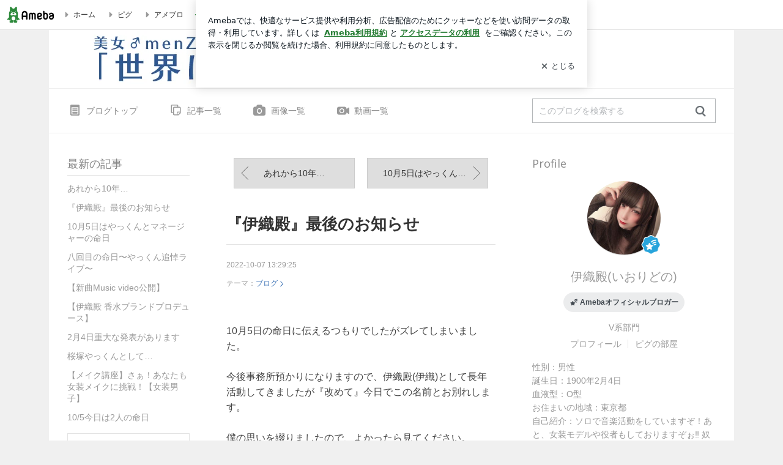

--- FILE ---
content_type: text/html; charset=utf-8
request_url: https://ameblo.jp/bijomeniori/entry-12768244092.html
body_size: 26093
content:
<!doctype html><html lang="ja" id="no-js" class="columnC fixed" data-base-skin-code="uranus" data-skin-code="ur_std_official_template09_en" lang="ja"><head><meta charset="UTF-8"><meta name="referrer" content="origin"><meta data-react-helmet="true" property="fb:app_id" content="311629842256842"/><meta data-react-helmet="true" property="og:locale" content="ja_JP"/><meta data-react-helmet="true" property="og:title" content="美女♂menZ 伊織『『伊織殿』最後のお知らせ』"/><meta data-react-helmet="true" property="og:type" content="article"/><meta data-react-helmet="true" property="og:url" content="https://ameblo.jp/bijomeniori/entry-12768244092.html"/><meta data-react-helmet="true" property="og:image" content="https://stat.ameba.jp/user_images/20221007/22/bijomeniori/90/56/j/o1024057615185207883.jpg"/><meta data-react-helmet="true" property="og:site_name" content="伊織殿 オフィシャルブログ【癌に打ち勝った女装男子】Powered by Ameba"/><meta data-react-helmet="true" property="og:description" content="10月5日の命日に伝えるつもりでしたがズレてしまいました。今後事務所預かりになりますので、伊織殿(伊織)として長年活動してきましたが『改めて』今日でこの名前と…"/><meta data-react-helmet="true" property="al:ios:url" content="jpameblo://ameblo/bijomeniori/entry/12768244092"/><meta data-react-helmet="true" property="al:ios:app_store_id" content="349442137"/><meta data-react-helmet="true" property="al:ios:app_name" content="Ameba"/><meta data-react-helmet="true" name="mixi-check-robots" content="nodescription, noimage"/><meta data-react-helmet="true" property="mixi:device-mobile" content="http://m.ameba.jp/m/blogArticle.do?unm=bijomeniori&amp;articleId=12768244092&amp;guid=ON"/><meta data-react-helmet="true" name="twitter:card" content="summary_large_image"/><meta data-react-helmet="true" name="twitter:url" content="https://ameblo.jp/bijomeniori/entry-12768244092.html"/><meta data-react-helmet="true" name="twitter:title" content="伊織殿(いおりどの)：『伊織殿』最後のお知らせ"/><meta data-react-helmet="true" name="twitter:description" content="10月5日の命日に伝えるつもりでしたがズレてしまいました。今後事務所預かりになりますので、伊織殿(伊織)として長年活動してきましたが『改めて』今日でこの名前と…"/><meta data-react-helmet="true" name="twitter:image" content="https://stat.ameba.jp/user_images/20221007/22/bijomeniori/90/56/j/o1024057615185207883.jpg"/><meta data-react-helmet="true" name="twitter:app:country" content="JP"/><meta data-react-helmet="true" name="twitter:app:name:iphone" content="Ameba"/><meta data-react-helmet="true" name="twitter:app:id:iphone" content="349442137"/><meta data-react-helmet="true" name="twitter:app:url:iphone" content="jpameblo://ameblo/bijomeniori/entry/12768244092"/><meta data-react-helmet="true" name="twitter:app:name:googleplay" content="Ameba"/><meta data-react-helmet="true" name="twitter:app:id:googleplay" content="jp.ameba"/><meta data-react-helmet="true" name="twitter:app:url:googleplay" content="jpameblo://ameblo/bijomeniori/entry/12768244092"/><meta data-react-helmet="true" name="robots" content="max-image-preview:large"/><link rel="dns-prefetch" href="//blog-embed.ameba.jp" ><link rel="dns-prefetch" href="//b.st-hatena.com"><link rel="dns-prefetch" href="//c.stat100.ameba.jp"><link rel="dns-prefetch" href="//cdn-ak.b.st-hatena.com"><link rel="dns-prefetch" href="//connect.facebook.net"><link rel="dns-prefetch" href="//emoji.ameba.jp"><link rel="dns-prefetch" href="//fonts.googleapis.com"><link rel="dns-prefetch" href="//ln.ameba.jp"><link rel="dns-prefetch" href="//platform.twitter.com"><link rel="dns-prefetch" href="//ssl-stat.amebame.com"><link rel="dns-prefetch" href="//ssl.ameba.jp"><link rel="preconnect" href="https://stat.ameba.jp"><link rel="dns-prefetch" href="//stat.ameba.jp"><link rel="dns-prefetch" href="//stat.blogskin.ameba.jp"><link rel="dns-prefetch" href="//stat.profile.ameba.jp"><link rel="dns-prefetch" href="//stat100.ameba.jp"><link rel="dns-prefetch" href="//sy.ameblo.jp"><link rel="dns-prefetch" href="//usrcss.ameblo.jp"><link rel="dns-prefetch" href="//www.facebook.com"><link rel="dns-prefetch" href="//www.google-analytics.com"><link rel="dns-prefetch" href="//www.google.co.jp"><link rel="dns-prefetch" href="//www.google.com"><link rel="dns-prefetch" href="//www.googletagmanager.com"><link rel="dns-prefetch" href="//adservice.google.co.jp"><link rel="dns-prefetch" href="//adservice.google.com"><link rel="dns-prefetch" href="//pagead2.googlesyndication.com"><link rel="dns-prefetch" href="//securepubads.g.doubleclick.net"><link rel="dns-prefetch" href="//flux-cdn.com"><link rel="preconnect" href="https://ads.pubmatic.com"><link rel="dns-prefetch" href="//ads.pubmatic.com"><link rel="dns-prefetch" href="//static.criteo.net"><link rel="dns-prefetch" href="//c.amazon-adsystem.com"><link rel="preconnect" href="https://c.amazon-adsystem.com"><link rel="dns-prefetch" href="//aax.amazon-adsystem.com"><link rel="shortcut icon" href="https://stat100.ameba.jp/common_style/img/favicon.ico"><link rel="apple-touch-icon-precomposed" href="https://stat100.ameba.jp/common_style/img/sp/apple-touch-icon.png"><style>.LazyLoad.isVisible:empty{display:none}.LazyLoad:not(.isVisible){min-height:1px!important}#no-js .LazyLoad,.no-js .LazyLoad{display:none}.LazyLoadDefaultBg{background:#fff}.App__Splash{align-items:center;display:flex;height:100vh;justify-content:center;left:0;position:absolute;top:0;width:100vw}.App__SplashLoader{animation:_7OzR628u .9s infinite;border-radius:50%;border:3px solid #2d8c3c;border-right:3px solid transparent;height:40px;width:40px}@keyframes _7OzR628u{0%{transform:rotate(0deg)}to{transform:rotate(1turn)}}img.emoji[src^="https://twemoji.maxcdn.com/"]{height:1em;margin:0 .05em 0 .1em;vertical-align:-.1em;width:1em}a:focus,a:hover{opacity:.8}</style><style id="rs_51682_0">._eHoZ6RKB{align-items:center;background:#fff;border-bottom:1px solid #e2e2e2;box-sizing:border-box;display:flex;font-size:0.75rem;justify-content:space-between;left:0;min-width:980px;padding:4px 0;position:fixed;top:0;white-space:nowrap;width:100%;z-index:2000}._eHoZ6RKB a{overflow:visible;position:static}._dyxXhxm6{justify-content:left;text-align:left}._dyxXhxm6,._38cuTj6i{align-items:center;display:flex}._38cuTj6i{flex-grow:1;justify-content:right;text-align:right}._dXNsNzyk{align-items:center;display:flex;height:40px;width:220px}._dXNsNzyk:before{background-color:#e2e2e2;content:"";flex:none;height:80%;width:1px}._31OUVfYK{display:flex;padding:0 12px 0 16px}._ejDRKrH6{opacity:.3;pointer-events:none}#no-js ._ejDRKrH6{opacity:1;pointer-events:auto}</style><style id="rs_71084_0">._cOG04xSi{display:inline-block;height:26px;margin:auto 12px;width:76px}</style><style id="rs_62109_0">._eThsBznJ,._eThsBznJ:focus,._eThsBznJ:hover,._eThsBznJ:link,._eThsBznJ:visited{align-items:center;color:#333;display:flex;height:40px;line-height:2.5rem;margin-right:16px;text-decoration:none}._33E2I1li{color:#999;font-size:1.125rem;margin-right:2px}._9K4jBmZY{vertical-align:middle}</style><style id="rs_70840_0">._6Xi4Kvj6,._6Xi4Kvj6:focus,._6Xi4Kvj6:hover,._6Xi4Kvj6:link,._6Xi4Kvj6:visited{align-items:center;color:#333;display:flex;height:40px;line-height:2.5rem;margin-right:16px;text-decoration:none}._8eRINZ6r{color:#2d8c3c;font-size:1.125rem;height:18px;margin-right:2px;width:18px}._8eRINZ6r,._djZZXyfs{vertical-align:middle}</style><style id="rs_55212_0">._cbEqpyqQ>a{font-size:0.8125rem;padding:1px 20px 0;text-decoration:none;width:92px}._cbEqpyqQ>a:focus,._cbEqpyqQ>a:hover,._cbEqpyqQ>a:link,._cbEqpyqQ>a:visited{color:#fff;text-decoration:none}</style><style id="rs_47047_0">.spui-LinkButton{align-items:center;box-sizing:border-box;display:inline-flex;font-family:inherit;font-weight:700;justify-content:center;line-height:1.3;-webkit-tap-highlight-color:rgba(8, 18, 26, 0.04);text-align:center;text-decoration:none;transition:background-color .3s}.spui-LinkButton:focus{outline:2px solid #0091ff;outline-offset:1px}.spui-LinkButton:focus:not(:focus-visible){outline:none}.spui-LinkButton--fullWidth{width:100%}.spui-LinkButton--large{border-radius:3em;font-size:1em;min-height:48px;padding:8px 16px}.spui-LinkButton--medium{border-radius:2.85714em;font-size:.875em;min-height:40px;padding:8px 16px}.spui-LinkButton--small{border-radius:2.46154em;font-size:.8125em;min-height:32px;padding:6px 10px}.spui-LinkButton--small:is(.spui-LinkButton--outlined,.spui-LinkButton--danger){padding-bottom:5px;padding-top:5px}@media (-ms-high-contrast:active),(-ms-high-contrast:none){.spui-LinkButton--large,.spui-LinkButton--medium,.spui-LinkButton--small{height:1px}}.spui-LinkButton--contained{background-color:#298737;border:none;color:#fff}.spui-LinkButton--contained:active{background-color:#0f5c1f}@media (hover:hover){.spui-LinkButton--contained:hover{background-color:#0f5c1f}}.spui-LinkButton--outlined{background-color:transparent;border:2px solid #298737;color:#237b31}.spui-LinkButton--outlined:active{background-color:#e7f5e9}@media (hover:hover){.spui-LinkButton--outlined:hover{background-color:#e7f5e9}}.spui-LinkButton--lighted{background-color:#e7f5e9;border:none;color:#237b31}.spui-LinkButton--lighted:active{background-color:#c6e5c9}@media (hover:hover){.spui-LinkButton--lighted:hover{background-color:#c6e5c9}}.spui-LinkButton--neutral{background-color:rgba(8, 18, 26, 0.08);border:none;color:rgba(8, 18, 26, 0.74)}.spui-LinkButton--neutral:active{background-color:rgba(8, 18, 26, 0.16)}@media (hover:hover){.spui-LinkButton--neutral:hover{background-color:rgba(8, 18, 26, 0.16)}}.spui-LinkButton--danger{background-color:transparent;border:2px solid #d91c0b;color:#d91c0b}.spui-LinkButton--danger:active{background-color:rgba(217, 28, 11, 0.05)}@media (hover:hover){.spui-LinkButton--danger:hover{background-color:rgba(217, 28, 11, 0.05)}}.spui-LinkButton-icon{line-height:0}.spui-LinkButton--iconstart .spui-LinkButton-icon--large{font-size:1.375em;margin-right:6px}.spui-LinkButton--iconstart .spui-LinkButton-icon--medium{font-size:1.429em;margin-right:4px}.spui-LinkButton--iconstart .spui-LinkButton-icon--small{font-size:1.23em;margin-right:2px}.spui-LinkButton--iconend{flex-direction:row-reverse}.spui-LinkButton--iconend .spui-LinkButton-icon--large{font-size:1.125em;margin-left:6px}.spui-LinkButton--iconend .spui-LinkButton-icon--medium{font-size:1.143em;margin-left:4px}.spui-LinkButton--iconend .spui-LinkButton-icon--small{font-size:1.077em;margin-left:2px}
/*# sourceURL=webpack://./node_modules/@openameba/spindle-ui/LinkButton/LinkButton.css */
/*# sourceMappingURL=[data-uri] */</style><style id="rs_92576_0">._fbyAvla9>a{font-size:0.8125rem;margin-left:8px;padding:1px 20px 0;text-decoration:none;width:92px}._fbyAvla9>a:focus,._fbyAvla9>a:hover,._fbyAvla9>a:link,._fbyAvla9>a:visited{color:#237b31;text-decoration:none}</style><style id="rs_81271_0">._6NMLVpxd::placeholder{color:rgba(8, 18, 26, 0.3)}._80F6sAQS{background:none;border:none;color:rgba(8, 18, 26, 0.61);cursor:pointer}</style><style id="rs_40693_0">._eU5CN-0j{max-width:none!important;vertical-align:bottom}._6aAdgtsb{align-items:center;display:flex!important}._d7HDjHh9{margin-left:6px}</style><style id="rs_14259_0">._9mkWAODU{height:50px;margin-bottom:40px}#no-js ._9mkWAODU{display:none}._aZY0DYWH{font-size:1.5em;margin-right:4px;vertical-align:-.25em}</style><style id="rs_87490_0">._4aP8rsdk{align-items:center;display:flex;justify-content:space-between;min-height:26px}#no-js ._1ZTy65OQ{display:none}._3DiWFQoS{flex:1 1 auto;min-width:0;overflow:hidden;text-overflow:ellipsis;white-space:nowrap}._1kB2s0GY,._3DiWFQoS{min-height:14px}#no-js ._1kB2s0GY{display:none}._1BjNLF-z{vertical-align:text-bottom}._4FTXnUdn{font-size:1.5em;margin-right:4px;vertical-align:-.25em}</style><style id="rs_93476_0">._414hPZZw{position:relative}._414hPZZw,._52JmmuZl{display:inline-block}._2rllABWX{background-color:rgba(0, 0, 0, 0.5);border:none;bottom:0;color:#fff;cursor:pointer;height:32px;min-width:32px;opacity:0;outline:none;padding:0;position:absolute;right:0}._2rllABWX:focus,._2rllABWX:hover,._414hPZZw:hover ._2rllABWX,._52JmmuZl:hover ._2rllABWX{opacity:1}._2rllABWX:focus{box-shadow:0 0 0 2px #49c755}._9b0JIHyh{font-size:1rem;line-height:2rem;margin:8px 0;width:32px}._bFmifS95{display:none;font-size:0.75rem;line-height:2rem;margin-right:1em;vertical-align:top}._2rllABWX:focus ._bFmifS95,._2rllABWX:hover ._bFmifS95,._bFmifS95:focus,._bFmifS95:hover{display:inline-block}._6JWMNhoT .userImageLink,._6JWMNhoT a[href^="https://stat.ameba.jp/user_images/"]{pointer-events:none}._6JWMNhoT a:hover{opacity:1}#no-js ._3NmYViIm img[data-src]{display:none}</style><style id="rs_72174_0">._az905tQX{display:flex;position:absolute}._7vr2W36y{align-items:center;background:#fff;border:2px solid rgba(8, 18, 26, 0.08);border-radius:24px;box-sizing:border-box;color:rgba(8, 18, 26, 0.61);display:inline-flex;font-size:0.8125rem;font-weight:700;gap:2px;height:32px;line-height:1.3;padding:8px 10px;text-decoration:none!important}._7vr2W36y:focus,._7vr2W36y:hover{opacity:1}._7vr2W36y:visited{color:rgba(8, 18, 26, 0.61)}</style><style id="rs_72624_0">._5ip3Symu{margin:48px 0}._6F3VOEQK{border-bottom:1px solid rgba(8, 18, 26, 0.08);border-top:1px solid rgba(8, 18, 26, 0.08);font-size:1rem;line-height:1.4;padding:32px 0}._6F3VOEQK iframe,._6F3VOEQK img{max-width:100%}._6F3VOEQK img{height:auto}@media screen and (max-width:768px){._5ip3Symu{margin:0;padding:0 16px 32px}}</style><style id="rs_56565_0">._5vGQTAEE{margin:48px 16px}</style><style id="rs_62101_0">._2at8E5uo{background:#fff;border-top:1px solid #e2e2e2;height:44px;min-width:980px;padding:4px 0;width:100%}._694iKn5n{margin:0 auto;width:980px}._2wdu-6dW{color:#333;font-size:0.625rem;margin:0 auto 4px;text-align:right}._dmzgRmHo{margin-left:8px;text-decoration:none;vertical-align:middle}._pPbivCnY{margin:0 auto;text-align:right}._2HKY4Tf8{display:inline-block;margin-right:16px}._2HKY4Tf8:last-child{margin-right:0}._caKoBc6I,._caKoBc6I:hover,._caKoBc6I:visited{color:#333!important;font-size:0.75rem;text-decoration:none}._caKoBc6I:hover{opacity:.8}._YlPTRpNd{height:11px;margin-right:4px;position:relative;top:1px;vertical-align:0;width:11px}</style><style id="rs_84299_0">._8Cm5m8OS{display:table}._8RMqkVlz{background-color:#f8f8f8;padding:32px;width:65%}._6lRY752t,._8RMqkVlz{box-sizing:border-box;display:table-cell;vertical-align:middle}._6lRY752t{background-color:#efefef;padding:24px;width:35%}._8OcDeHZe{border:1px solid #ccc;border-radius:4px;box-sizing:border-box;font-size:0.875rem;min-height:15em;padding:1em;resize:none;vertical-align:bottom;width:100%;word-break:break-all}._N19cgurr{background-color:#2d8c3c;border:none;border-radius:4px;color:#fff;cursor:pointer;font-size:1rem;font-weight:700;margin-top:24px;outline:none;padding:.8em;width:100%}._N19cgurr:focus{box-shadow:0 0 0 2px #49c755}._N19cgurr:hover{opacity:.85}._9buh5AC5{color:#666;font-size:0.75rem;margin-top:24px;max-width:100%;text-align:left}._26lCPBuX,._26lCPBuX:active,._26lCPBuX:hover,._26lCPBuX:visited{color:#4290c6;text-decoration:none}._26lCPBuX:active,._26lCPBuX:hover{text-decoration:underline}</style><style id="rs_6655_0">._22ZPqf-4{background-color:#fff;border-radius:6px;bottom:auto;left:50%;opacity:0;outline:none;position:absolute;top:50%;transform:translate(-50%,-50%);transition:opacity .2s ease-out;width:70%;z-index:5000}._4Su5zFOL{opacity:1}._3OE1ufDU{background:rgba(0,0,0,.25);bottom:0;left:0;opacity:0;position:fixed;right:0;-webkit-tap-highlight-color:rgba(0,0,0,0);top:0;transition:opacity .2s ease-out;z-index:5000}._daMxp0in{opacity:1}._7mIxw7Dc{opacity:0}._1sclhkh-{background:#999;border:2px solid #fff;border-radius:50%;color:#fff;cursor:pointer;font-size:1rem;height:26px;line-height:1.625rem;padding:0;position:absolute;right:-9px;top:-9px;width:26px;z-index:5000}._1sclhkh-:focus{outline:5px auto -webkit-focus-ring-color}._aDeoO300{outline:none}</style><style id="rs_62353_0">._83l8sjn5{background-color:#fff;border-radius:6px;max-width:428px;min-width:224px;opacity:0;outline:none;position:relative;-webkit-tap-highlight-color:rgba(0, 0, 0, 0.05);transform:translate3d(0,100px,0);width:calc(100% - 96px);z-index:5000}._d4pK5Tyz{animation:_4gC3xrEE .2s ease-out;animation-fill-mode:forwards}._1eWyGEOh{animation:_4528KLoj .2s ease-in-out;animation-fill-mode:forwards}@keyframes _4gC3xrEE{0%{opacity:0;transform:translate3d(0,100px,0)}to{opacity:1;transform:translateZ(0)}}@keyframes _4528KLoj{0%{opacity:1;transform:translateZ(0)}to{opacity:0;transform:translate3d(0,100px,0)}}._3-e3N9rY{align-items:center;background:rgba(0, 0, 0, 0.8);bottom:0;display:flex;flex-direction:column;justify-content:center;left:0;opacity:0;position:fixed;right:0;-webkit-tap-highlight-color:rgba(0,0,0,0);top:0;transition:opacity .4s ease-out;z-index:5000}._fm1BrEL3{opacity:1}._5fwDsFUt{opacity:0}._cQtfhCW5{box-sizing:border-box;margin:20px 4px;max-height:60vh;overflow-y:auto;padding:16px}@media screen and (min-width:524px){._cQtfhCW5{margin:32px 16px}}._eqng8wty{margin-top:44px}@media screen and (min-width:524px){._eqng8wty{margin-top:32px}}._5FquatUo{margin-top:44px}._cQtfhCW5:after,._cQtfhCW5:before{content:"";display:block;height:16px;left:0;margin:0 20px;pointer-events:none;position:absolute;width:calc(100% - 40px);z-index:1}._cQtfhCW5:before{background:linear-gradient(0deg,hsla(0,0%,100%,0) 0,hsla(0,0%,100%,.6) 50%,#fff);top:20px}._cQtfhCW5:after{background:linear-gradient(hsla(0,0%,100%,0),hsla(0,0%,100%,.6) 50%,#fff);bottom:20px}._5FquatUo:before,._eqng8wty:before{top:44px}@media screen and (min-width:524px){._cQtfhCW5:after,._cQtfhCW5:before{margin:0 32px;width:calc(100% - 64px)}._cQtfhCW5:before,._eqng8wty:before{top:32px}._cQtfhCW5:after{bottom:32px}._5FquatUo:before{top:44px}}._9kUTzzoj{background-color:rgba(8, 18, 26, 0.04);border:4px solid #fff;border-radius:50%;box-sizing:border-box;display:block;height:68px;left:50%;margin:0;position:absolute;top:0;transform:translate(-50%,-24px);width:68px;z-index:2}@media screen and (min-width:524px){._9kUTzzoj{border:none;height:72px;left:auto;margin:0 auto 12px;position:static;top:auto;transform:translate(0);width:72px;z-index:0}}._7kaV3qij{color:#237b31}._4ZVqyNqL{color:#08121a;font-size:1rem;font-weight:700;letter-spacing:-0.00688rem;line-height:1.25;margin:0 0 8px;text-align:center}._aakRDrYe{display:inline-block;max-width:100%;overflow:hidden;text-overflow:ellipsis;vertical-align:bottom;white-space:nowrap}._fUXqbX-D{white-space:nowrap}._9XUoB1T7,._1Rt4PFnn,._4id-gFzF,._6JPDVSQq,._9p0-S3yo{margin:20px 0}@media screen and (min-width:524px){._9XUoB1T7,._1Rt4PFnn,._4id-gFzF,._6JPDVSQq,._9p0-S3yo{margin:28px 0}}._4id-gFzF{color:#08121a;font-size:0.875rem;line-height:1.4;text-align:center}._9p0-S3yo{color:rgba(8, 18, 26, 0.74);font-size:0.75rem;line-height:1.25;text-align:center}._6JPDVSQq{background-color:rgba(8, 18, 26, 0.08);border:none;height:1px}._9XUoB1T7{color:#08121a;font-size:0.75rem;line-height:1.25rem;margin-bottom:0;text-align:center}._5_SbU8tx{align-items:center;background:transparent;border:none;display:flex;height:44px;justify-content:center;outline:none;padding:0;position:absolute;right:0;top:0;width:44px;z-index:2}._5_SbU8tx:focus:after{border:2px solid #298737;border-radius:4px;content:"";display:block;height:20px;opacity:.4;position:absolute;width:20px}@media screen and (min-width:524px){._5_SbU8tx:focus:after{height:24px;width:24px}}._2ZSY-2u6{color:rgba(8, 18, 26, 0.61);font-size:1.125rem}@media screen and (min-width:524px){._2ZSY-2u6{font-size:1.375rem}}</style><style id="rs_81283_1">._1XJS5rgX{}._5HUmcbmF{}._16ambmTI{}._d5CQqExA{text-align:center}._9INk2G34,._d5CQqExA{}._9INk2G34{display:flex;justify-content:center}._9INk2G34:last-child{margin-bottom:0}._bTBk0XeF{flex-basis:176px}._bTBk0XeF+._bTBk0XeF{margin-left:12px}</style><style id="main_css"></style><link data-react-helmet="true" rel="stylesheet" media="screen,print" type="text/css" href="https://stat100.ameba.jp/ameblo/pc/css/templateStd-1.31.0.css"/><link data-react-helmet="true" rel="stylesheet" media="screen,print" type="text/css" href="https://stat100.ameba.jp/p_skin/ur_std_official_template09_en/css/skin.css"/><link data-react-helmet="true" rel="stylesheet" media="screen,print" type="text/css" href="https://usrcss.ameblo.jp/skin/templates/00/49/header_10018956243_1.css"/><link data-react-helmet="true" rel="alternate" type="application/rss+xml" title="RSS" href="http://rssblog.ameba.jp/bijomeniori/rss20.xml"/><link data-react-helmet="true" rel="canonical" href="https://ameblo.jp/bijomeniori/entry-12768244092.html"/><link data-react-helmet="true" rel="alternate" href="android-app://jp.ameba/https/ameblo.jp/bijomeniori/entry-12768244092.html"/><link data-react-helmet="true" rel="alternate" href="android-app://jp.ameba/jpameblo/ameblo.jp/bijomeniori/entry-12768244092.html"/><link data-react-helmet="true" rel="alternate" type="text/html" media="handheld" href="http://m.ameba.jp/m/blogArticle.do?guid=ON&amp;unm=bijomeniori&amp;articleId=12768244092"/><style data-react-helmet="true" type="text/css">
            body {
              padding-top: 49px !important;
            }
          </style><title data-react-helmet="true">『伊織殿』最後のお知らせ | 伊織殿 オフィシャルブログ【癌に打ち勝った女装男子】Powered by Ameba</title><script data-release="20260126-58a4279" data-stack="prd" data-rum-token="pub7e3515948929631e94f5ce41d8b7d974" data-rum-id="6d6f9982-fdd4-4b0f-953a-2c14253560df" data-service-name="public-web" data-version="v2.353.0" data-build-type="module">!(0!==Math.floor(1e3*Math.random()))&&"addEventListener"in window&&window.addEventListener("load",function(){t=window,e=document,a="script",n="https://www.datadoghq-browser-agent.com/datadog-rum-v6.js",t=t[i="DD_RUM"]=t[i]||{q:[],onReady:function(e){t.q.push(e)}},(i=e.createElement(a)).async=1,i.src=n,(n=e.getElementsByTagName(a)[0]).parentNode.insertBefore(i,n);var t,e,a,n,i,r=document.querySelector("[data-rum-token][data-rum-id][data-service-name][data-version][data-stack]");window.DD_RUM.onReady(function(){window.DD_RUM.init({clientToken:r&&r.getAttribute("data-rum-token"),applicationId:r&&r.getAttribute("data-rum-id"),site:"datadoghq.com",service:r&&r.getAttribute("data-service-name"),version:r&&r.getAttribute("data-version"),env:r&&r.getAttribute("data-stack")||"prd",sessionSampleRate:10,sessionReplaySampleRate:0,trackUserInteractions:!0,trackViewsManually:!0,defaultPrivacyLevel:"mask-user-input"});var t=r&&r.getAttribute("data-build-type");t&&window.DD_RUM.setGlobalContextProperty("buildType",t)})},!1);</script><script>document.documentElement.id="";</script><script data-react-helmet="true" type="application/ld+json">{"@context":"https://schema.org","@type":"BlogPosting","mainEntityOfPage":{"@type":"WebPage","@id":"https://ameblo.jp/bijomeniori/entry-12768244092.html"},"headline":"『伊織殿』最後のお知らせ","datePublished":"2022-10-07T22:29:25.000+09:00","dateModified":"2022-10-07T22:29:25.000+09:00","author":{"@type":"Person","name":"美女♂menZ 伊織","url":"https://www.ameba.jp/profile/ameba/bijomeniori/","image":{"@type":"ImageObject","url":"https://stat.profile.ameba.jp/profile_images/20200625/11/31/Bs/j/o10241023p_1593053052452_io3gl.jpg","width":1024,"height":1023}},"publisher":{"@type":"Organization","name":"Ameba","logo":{"@type":"ImageObject","url":"https://stat100.ameba.jp/ameblo/pc/img/amebloJp/abema_logo.png","width":600,"height":32}},"image":{"@type":"ImageObject","url":"https://stat.ameba.jp/user_images/20221007/22/bijomeniori/90/56/j/o1024057615185207883.jpg","width":1024,"height":576}}</script><script async src="https://fundingchoicesmessages.google.com/i/pub-9369398376690864?ers=1" nonce="lRVLPgPuY8rWuqTsYYgdgQ"></script><script nonce="lRVLPgPuY8rWuqTsYYgdgQ">(function() {function signalGooglefcPresent() {if (!window.frames['googlefcPresent']) {if (document.body) {const iframe = document.createElement('iframe'); iframe.style = 'width: 0; height: 0; border: none; z-index: -1000; left: -1000px; top: -1000px;'; iframe.style.display = 'none'; iframe.name = 'googlefcPresent'; document.body.appendChild(iframe);} else {setTimeout(signalGooglefcPresent, 0);}}}signalGooglefcPresent();})();</script></head><body style="padding-top: 49px;" data-appshell=false class="skin-columnC" data-uranus-layout="columnC"><div id="announcer" aria-live="assertive" style="position:absolute;height:0;overflow:hidden;">『伊織殿』最後のお知らせ | 伊織殿 オフィシャルブログ【癌に打ち勝った女装男子】Powered by Ameba</div><div id="polite-announcer" aria-live="polite" role="status" style="position:absolute;width:1px;height:1px;overflow:hidden;clip-path:inset(50%);clip:rect(1px, 1px, 1px, 1px);"></div><div id="app" data-render="1"><div></div><div class="skin-page"><div class="_eHoZ6RKB" id="ambHeader" style="height:49px"><div class="_dyxXhxm6"><a data-google-interstitial="false" class="_cOG04xSi" href="https://www.ameba.jp/"><img alt="Ameba" height="26" src="https://c.stat100.ameba.jp/ameblo/assets/62a703e662634bf7df5adb490c73c271ce1da7c6ba048e85d4bce223e16204ee.svg" width="76"/></a><a data-google-interstitial="false" class="_eThsBznJ" href="https://www.ameba.jp/"><svg xmlns="http://www.w3.org/2000/svg" width="1em" height="1em" fill="currentColor" viewBox="0 0 24 24" role="img" aria-hidden="true" class="_33E2I1li"><path fill-rule="evenodd" d="m15.2 12.67-4.59 4.62c-.63.63-1.71.19-1.71-.7V7.41c0-.89 1.07-1.34 1.7-.71l4.59 4.55c.39.39.39 1.02.01 1.42" clip-rule="evenodd"></path></svg><span class="_9K4jBmZY">ホーム</span></a><a data-google-interstitial="false" class="_eThsBznJ" href="https://s.pigg.ameba.jp?frm_id=c.pc-inner-header-blog-pigghome" rel="nofollow"><svg xmlns="http://www.w3.org/2000/svg" width="1em" height="1em" fill="currentColor" viewBox="0 0 24 24" role="img" aria-hidden="true" class="_33E2I1li"><path fill-rule="evenodd" d="m15.2 12.67-4.59 4.62c-.63.63-1.71.19-1.71-.7V7.41c0-.89 1.07-1.34 1.7-.71l4.59 4.55c.39.39.39 1.02.01 1.42" clip-rule="evenodd"></path></svg><span class="_9K4jBmZY">ピグ</span></a><a data-google-interstitial="false" class="_eThsBznJ" href="https://ameblo.jp"><svg xmlns="http://www.w3.org/2000/svg" width="1em" height="1em" fill="currentColor" viewBox="0 0 24 24" role="img" aria-hidden="true" class="_33E2I1li"><path fill-rule="evenodd" d="m15.2 12.67-4.59 4.62c-.63.63-1.71.19-1.71-.7V7.41c0-.89 1.07-1.34 1.7-.71l4.59 4.55c.39.39.39 1.02.01 1.42" clip-rule="evenodd"></path></svg><span class="_9K4jBmZY">アメブロ</span></a></div><div class="_38cuTj6i"><a data-google-interstitial="false" class="_6Xi4Kvj6" href="https://official.ameba.jp/" title="芸能人ブログ"><svg xmlns="http://www.w3.org/2000/svg" width="1em" height="1em" fill="currentColor" viewBox="0 0 24 24" role="img" aria-hidden="true" class="_8eRINZ6r"><path d="m20.992 10.8-1.454 8.226a2 2 0 0 1-1.97 1.653H6.446a2 2 0 0 1-1.97-1.653L3.022 10.8a1 1 0 0 1 1.434-1.068L7.972 11.5l3.264-3.954a1 1 0 0 1 1.542 0l3.264 3.954 3.517-1.764a1 1 0 0 1 1.433 1.064m-8.985-8.4a1.628 1.628 0 1 0 0 3.255 1.628 1.628 0 0 0 0-3.255M2.925 5.256a1.628 1.628 0 1 0 0 3.256 1.628 1.628 0 0 0 0-3.256m18.05 0a1.628 1.628 0 1 0-.006 3.256 1.628 1.628 0 0 0 .006-3.256"></path></svg><span class="_djZZXyfs">芸能人ブログ</span></a><a data-google-interstitial="false" class="_6Xi4Kvj6" href="https://ameblo.jp/" title="人気ブログ"><svg xmlns="http://www.w3.org/2000/svg" width="1em" height="1em" fill="currentColor" viewBox="0 0 24 24" role="img" aria-hidden="true" class="_8eRINZ6r"><path d="m21.31 11.48-3.49 3.2.95 4.64c.14.7-.13 1.4-.71 1.82-.32.23-.69.35-1.06.35-.3 0-.61-.08-.89-.24L12 18.9l-4.12 2.34c-.28.16-.59.24-.89.24-.37 0-.74-.12-1.06-.35-.58-.42-.85-1.12-.71-1.82l.95-4.64-3.49-3.2a1.77 1.77 0 0 1-.5-1.88c.22-.68.8-1.15 1.51-1.23l4.7-.53 1.96-4.31c.31-.65.94-1.05 1.65-1.05s1.34.4 1.64 1.06l1.96 4.31 4.7.53c.71.08 1.29.55 1.51 1.23s.03 1.4-.5 1.88"></path></svg><span class="_djZZXyfs">人気ブログ</span></a><div class="_dXNsNzyk"><div class="_31OUVfYK _ejDRKrH6"><div class="_cbEqpyqQ"><a class="spui-LinkButton spui-LinkButton--intrinsic spui-LinkButton--small spui-LinkButton--contained" data-google-interstitial="false" href="https://auth.user.ameba.jp/signup?callback=https%3A%2F%2Fwww.ameba.jp&amp;utm_medium=ameba&amp;utm_source=ameblo.jp&amp;utm_campaign=ameba_blog_header_button&amp;force_ameba_id=true">新規登録</a></div><div class="_fbyAvla9"><a class="spui-LinkButton spui-LinkButton--intrinsic spui-LinkButton--small spui-LinkButton--outlined" data-google-interstitial="false" href="https://blog.ameba.jp/ucs/logininput.do?bnm=bijomeniori&amp;eid=12768244092&amp;service=pc_header&amp;token=">ログイン</a></div></div></div></div></div><header class="skin-bgHeader" data-uranus-layout="header" role="banner"><div data-uranus-layout="headerInner"><a data-google-interstitial="false" class="" href="/bijomeniori/"><div class="skin-headerTitle" data-uranus-component="headerTitle"><p class="skin-blogMainTitle" data-uranus-component="headerMainTitle">伊織殿 オフィシャルブログ【癌に打ち勝った女装男子】Powered by Ameba</p><p data-google-interstitial="false" class="skin-blogSubTitle">伊織殿の公式アメブロです(๑&gt;◡&lt;๑)<br/>音楽活動をしながら、男女装モデル・舞台俳優等のお仕事をしておりまし☆</p></div><div class="skin-headerImage" data-uranus-component="headerImage"></div></a></div></header><div class="skin-blogHeaderNav" data-uranus-component="blogHeaderNav" data-uranus-layout="headerNav"><nav class="skin-blogHeaderNavInner" data-uranus-layout="headerNavInner"><div data-uranus-layout="headerNavMain"><ul class="skin-blogHeaderNavMenu" data-uranus-component="blogNav"><li><a data-google-interstitial="false" class="skin-topNavText is-active" href="/bijomeniori/"><span class="skin-topNavIcon" data-uranus-icon="blog_top large hasLabel"></span>ブログトップ</a></li><li><a data-google-interstitial="false" class="skin-topNavText" href="/bijomeniori/entrylist.html"><span class="skin-topNavIcon" data-uranus-icon="list_article large hasLabel"></span>記事一覧</a></li><li><a data-google-interstitial="false" class="skin-topNavText" href="https://ameblo.jp/bijomeniori/imagelist.html"><span class="skin-topNavIcon" data-uranus-icon="photo large hasLabel"></span>画像一覧</a></li><li class="_eU5CN-0j"><a data-google-interstitial="false" class="skin-topNavText _6aAdgtsb" href="https://ameblo.jp/bijomeniori/videolist.html"><svg xmlns="http://www.w3.org/2000/svg" width="24" height="24" fill="currentColor" viewBox="0 0 24 24" role="img" aria-hidden="true" class="skin-topNavIcon"><path d="M12.27 12a2.5 2.5 0 0 1-5 0 2.5 2.5 0 0 1 5 0m9.74-4.23v8.46c0 .83-.96 1.3-1.62.79l-2.89-2.27v.75c0 1.66-1.34 3-3 3H5c-1.66 0-3-1.34-3-3v-7c0-1.66 1.34-3 3-3h9.5c1.66 0 3 1.34 3 3v.75l2.89-2.27c.65-.51 1.62-.05 1.62.79M13.77 12c0-2.21-1.79-4-4-4s-4 1.79-4 4 1.79 4 4 4 4-1.79 4-4"></path></svg><span class="_d7HDjHh9">動画一覧</span></a></li></ul></div><div data-uranus-layout="headerNavSub"><div class="skin-blogSearch" data-uranus-component="search"><form action="https://search.ameba.jp/search.html" class="skin-blogSearch js-searchForm" data-uranus-component="search" id="blogSearchFormHeader" method="get" name="blogSearchFormHeader" role="search"><input type="text" class="skin-blogSearchInput js-searchInput _6NMLVpxd" id="blogSearchInputHeader" maxLength="255" name="q" placeholder="このブログを検索する" required="" size="20"/><input type="hidden" name="aid" value="bijomeniori"/><div class="js-searchBtn" data-uranus-component="searchButton" id="blogSearchBtnHeader"><button aria-label="検索" class="_80F6sAQS" data-uranus-icon="search large" type="submit"></button></div></form></div></div></nav></div><div class="skin-blogBody" data-uranus-layout="body"><div class="skin-blogBodyInner" data-uranus-layout="content"><div data-uranus-layout="primary" id="primary"><div class="skin-blogMain skinMainArea" data-uranus-layout="main" id="main"><ul class="_9mkWAODU"></ul><div class="skin-blogMainInner skin-bgMain" data-uranus-layout="mainInner" role="main"><article class="skin-entry js-entryWrapper" data-unique-ameba-id="bijomeniori" data-unique-entry-id="12768244092" data-unique-entry-title="『伊織殿』最後のお知らせ" data-uranus-component="entry"><div class="skin-entryInner"><div class="skin-entryHead" data-uranus-component="entryHead"><h1 class="skin-entryTitle" data-uranus-component="entryTitle"><a aria-current="page" data-google-interstitial="false" class="skinArticleTitle" rel="bookmark" href="/bijomeniori/entry-12768244092.html">『伊織殿』最後のお知らせ</a></h1><div class="_4aP8rsdk _1ZTy65OQ" data-uranus-component="entryDate"><p class="_3DiWFQoS skin-entryPubdate"></p></div><div><dl class="_1kB2s0GY skin-entryThemes" data-uranus-component="entryThemes"></dl></div></div><div class="js-blogGenreRank" data-uranus-component="blogGenreEntryRankInfo"></div><div data-google-interstitial="false" class="skin-entryBody _3NmYViIm" data-uranus-component="entryBody" id="entryBody"><div>10月5日の命日に伝えるつもりでしたがズレてしまいました。</div><div><br></div><div>今後事務所預かりになりますので、伊織殿(伊織)として長年活動してきましたが『改めて』今日でこの名前とお別れします。</div><div><br></div><div>僕の思いを綴りましたので、よかったら見てください。</div><div><br></div><div>僕にとって伊織殿(伊織)は桜塚やっくんと組んでた美女♂menバンドからの名前ですので、12年間の思い出が詰まっています。</div><div>女装もそこから始まった。</div><div>初めてファンもできた。</div><div>日本だけでなく海外ライブやテレビや映画出演・舞台・モデルあらゆる経験をさせてもらった。</div><div>でも、やっくんとマネージャーが亡くなった時…あの日から時が止まってしまったのかもしれませんね。ふと、そんな事を思う時があります。</div><div>それでも自分なりに道を切り開くために尽力しましたが、ここが分岐点かなと思っております。</div><div>そして何度も悩みましたが改めて『伊織殿』を終わらせ『TaiGa』として生きていきます。</div><div>もう過去を引きずらないよう今一度何かを見つけられるように。</div><div><br></div><div>今まで伊織殿を応援してくれて本当にありがとうございました！</div><div>新生TaiGaも宜しくお願いします！</div><div><br></div><div>#美女men #桜塚やっくん #伊織殿 #女装 #男の娘 #ありがとうございました<p><br></p><div><a href="https://stat.ameba.jp/user_images/20221007/22/bijomeniori/90/56/j/o1024057615185207883.jpg"><img src="https://stat.ameba.jp/user_images/20221007/22/bijomeniori/90/56/j/o1024057615185207883.jpg?caw=800" border="0" width="400" height="225" alt="" class="PhotoSwipeImage" data-entry-id="12768244092" data-image-id="15185207883" data-image-order="1" data-amb-layout="fill-width" loading="eager"></a></div><p><br></p><p><br></p><div><a href="https://stat.ameba.jp/user_images/20221007/22/bijomeniori/fa/98/j/o0708051015185207889.jpg"><img src="https://stat.ameba.jp/user_images/20221007/22/bijomeniori/fa/98/j/o0708051015185207889.jpg?caw=800" border="0" width="400" height="288" alt="" class="PhotoSwipeImage" data-entry-id="12768244092" data-image-id="15185207889" data-image-order="2" data-amb-layout="fill-width" loading="lazy"></a></div><p><br></p><p><br></p><div><a href="https://stat.ameba.jp/user_images/20221007/22/bijomeniori/6b/30/j/o0541039115185207894.jpg"><img src="https://stat.ameba.jp/user_images/20221007/22/bijomeniori/6b/30/j/o0541039115185207894.jpg?caw=800" border="0" width="400" height="289" alt="" class="PhotoSwipeImage" data-entry-id="12768244092" data-image-id="15185207894" data-image-order="3" data-amb-layout="fill-width" loading="lazy"></a></div><p><br></p><p><br></p><div><a href="https://stat.ameba.jp/user_images/20221007/22/bijomeniori/ce/68/j/o1080077815185207906.jpg"><img src="https://stat.ameba.jp/user_images/20221007/22/bijomeniori/ce/68/j/o1080077815185207906.jpg?caw=800" border="0" width="400" height="288" alt="" class="PhotoSwipeImage" data-entry-id="12768244092" data-image-id="15185207906" data-image-order="4" data-amb-layout="fill-width" loading="lazy"></a></div><p><br></p><p><br></p><div><a href="https://stat.ameba.jp/user_images/20221007/22/bijomeniori/52/79/j/o1080078015185207916.jpg"><img src="https://stat.ameba.jp/user_images/20221007/22/bijomeniori/52/79/j/o1080078015185207916.jpg?caw=800" border="0" width="400" height="288" alt="" class="PhotoSwipeImage" data-entry-id="12768244092" data-image-id="15185207916" data-image-order="5" data-amb-layout="fill-width" loading="lazy"></a></div><p><br></p><p><br></p><div><a href="https://stat.ameba.jp/user_images/20221007/22/bijomeniori/4e/bc/j/o1080078015185207923.jpg"><img src="https://stat.ameba.jp/user_images/20221007/22/bijomeniori/4e/bc/j/o1080078015185207923.jpg?caw=800" border="0" width="400" height="288" alt="" class="PhotoSwipeImage" data-entry-id="12768244092" data-image-id="15185207923" data-image-order="6" data-amb-layout="fill-width" loading="lazy"></a></div><p><br></p><p><br></p><div><a href="https://stat.ameba.jp/user_images/20221007/22/bijomeniori/32/e9/j/o0432031215185207933.jpg"><img src="https://stat.ameba.jp/user_images/20221007/22/bijomeniori/32/e9/j/o0432031215185207933.jpg?caw=800" border="0" width="400" height="288" alt="" class="PhotoSwipeImage" data-entry-id="12768244092" data-image-id="15185207933" data-image-order="7" data-amb-layout="fill-width" loading="lazy"></a></div><p><br></p><p><br></p><div><a href="https://stat.ameba.jp/user_images/20221007/22/bijomeniori/3b/ca/j/o0360026015185207936.jpg"><img src="https://stat.ameba.jp/user_images/20221007/22/bijomeniori/3b/ca/j/o0360026015185207936.jpg?caw=800" border="0" width="400" height="288" alt="" class="PhotoSwipeImage" data-entry-id="12768244092" data-image-id="15185207936" data-image-order="8" data-amb-layout="fill-width" loading="lazy"></a></div><p><br></p><p><br></p><div><a href="https://stat.ameba.jp/user_images/20221007/22/bijomeniori/74/c8/j/o0490035415185207941.jpg"><img src="https://stat.ameba.jp/user_images/20221007/22/bijomeniori/74/c8/j/o0490035415185207941.jpg?caw=800" border="0" width="400" height="288" alt="" class="PhotoSwipeImage" data-entry-id="12768244092" data-image-id="15185207941" data-image-order="9" data-amb-layout="fill-width" loading="lazy"></a></div><p><br></p><p><br></p><div><a href="https://stat.ameba.jp/user_images/20221007/22/bijomeniori/5c/3f/j/o0370026615185207945.jpg"><img src="https://stat.ameba.jp/user_images/20221007/22/bijomeniori/5c/3f/j/o0370026615185207945.jpg?caw=800" border="0" width="400" height="287" alt="" class="PhotoSwipeImage" data-entry-id="12768244092" data-image-id="15185207945" data-image-order="10" data-amb-layout="fill-width" loading="lazy"></a></div><p><br></p><p><br></p><div><a href="https://stat.ameba.jp/user_images/20221007/22/bijomeniori/37/59/j/o1080078015185207948.jpg"><img src="https://stat.ameba.jp/user_images/20221007/22/bijomeniori/37/59/j/o1080078015185207948.jpg?caw=800" border="0" width="400" height="288" alt="" class="PhotoSwipeImage" data-entry-id="12768244092" data-image-id="15185207948" data-image-order="11" data-amb-layout="fill-width" loading="lazy"></a></div><p><br></p></div></div><div><div class="LazyLoad skin-mod-bg-color" style="height:1px"></div></div><div><div class="LazyLoad skin-mod-bg-color" style="height:250px"></div></div><div><div class="LazyLoad skin-mod-bg-color" style="height:250px"></div></div><div style="min-height:767px"></div></div></article><div><div class="LazyLoad skin-mod-bg-color" style="height:250px"></div></div><div><div class="LazyLoad skin-mod-bg-color" style="height:100px"></div></div><div><div class="LazyLoad skin-mod-bg-color" style="height:362px"></div></div><div><div class="LazyLoad skin-mod-bg-color" style="height:294px"></div></div><div><div class="LazyLoad skin-mod-bg-color" style="height:1px"></div></div><div><div class="LazyLoad skin-mod-bg-color" style="height:1px"></div></div></div><div class="skin-blogFooterNav" data-uranus-component="blogFooterNav" data-uranus-layout="footerNav"><ul class="_9mkWAODU"></ul><nav class="skin-blogFooterNavInner" data-uranus-layout="footerNavInner"><ul class="skin-blogHFooterNavMenu" data-uranus-component="blogNav"><li><a data-google-interstitial="false" class="skin-bottomNavText is-active" href="/bijomeniori/"><span class="skin-bottomNavIcon" data-uranus-icon="blog_top large hasLabel"></span>ブログトップ</a></li><li><a data-google-interstitial="false" class="skin-bottomNavText" href="/bijomeniori/entrylist.html"><span class="skin-bottomNavIcon" data-uranus-icon="list_article large hasLabel"></span>記事一覧</a></li><li><a data-google-interstitial="false" class="skin-bottomNavText" href="https://ameblo.jp/bijomeniori/imagelist.html"><span class="skin-bottomNavIcon" data-uranus-icon="photo large hasLabel"></span>画像一覧</a></li></ul></nav></div></div><div class="skin-blogSubA" data-uranus-layout="subA" id="subA"><div class="skin-blogSubAInner" data-uranus-layout="subAInner" id="subAInner"><div><div class="LazyLoad skin-mod-bg-color" style="height:250px"></div></div></div></div></div><div class="skin-blogSubB" data-uranus-layout="subB"><div class="skin-blogSubBInner" data-uranus-layout="subBInner"></div></div></div></div></div><div><div class="LazyLoad skin-mod-bg-color" style="height:2789px"></div></div><div><div class="LazyLoad skin-mod-bg-color" style="height:223px"></div></div><div><div class="LazyLoad skin-mod-bg-color" style="height:51px"></div></div><footer class="_2at8E5uo"><div class="_694iKn5n"><div class="_2wdu-6dW"><span>Copyright © CyberAgent, Inc. All Rights Reserved.</span><a data-google-interstitial="false" class="_caKoBc6I" href="https://www.cyberagent.co.jp"><img alt="CyberAgent" class="_dmzgRmHo" src="https://c.stat100.ameba.jp/ameblo/assets/84354987f32482167f11f670d77c6b83c0046b7451d6771eacf003be6fd15fa1.svg"/></a></div><ul class="_pPbivCnY"><li class="_2HKY4Tf8"><a data-google-interstitial="false" class="_caKoBc6I" href="https://helps.ameba.jp/inq/inquiry/vio?type=9&amp;serviceName=1" rel="noopener noreferrer" target="_blank"><svg xmlns="http://www.w3.org/2000/svg" width="1em" height="1em" fill="currentColor" viewBox="0 0 24 24" role="img" aria-label="新しいタブで開く" class="_YlPTRpNd"><path d="M18 3H9.5c-1.65 0-3 1.35-3 3v.5H6c-1.65 0-3 1.35-3 3V18c0 1.65 1.35 3 3 3h8.5c1.65 0 3-1.35 3-3v-.5h.5c1.65 0 3-1.35 3-3V6c0-1.65-1.35-3-3-3m-2.5 15c0 .55-.45 1-1 1H6c-.55 0-1-.45-1-1V9.5c0-.55.45-1 1-1h.5v6c0 1.65 1.35 3 3 3h6zm3.5-3.5c0 .55-.45 1-1 1H9.5c-.55 0-1-.45-1-1V6c0-.55.45-1 1-1H18c.55 0 1 .45 1 1zm-1.75-6.25v4.5c0 .55-.45 1-1 1s-1-.45-1-1v-2.59l-3.2 3.2c-.2.2-.45.29-.71.29s-.51-.1-.71-.29a.996.996 0 0 1 0-1.41l3.2-3.2h-2.59c-.55 0-1-.45-1-1s.45-1 1-1h4.5c.84 0 1.51.67 1.51 1.5"></path></svg>スパムを報告</a></li><li class="_2HKY4Tf8"><a data-google-interstitial="false" class="_caKoBc6I" href="https://helps.ameba.jp/inquiry.html" rel="noopener noreferrer" target="_blank"><svg xmlns="http://www.w3.org/2000/svg" width="1em" height="1em" fill="currentColor" viewBox="0 0 24 24" role="img" aria-label="新しいタブで開く" class="_YlPTRpNd"><path d="M18 3H9.5c-1.65 0-3 1.35-3 3v.5H6c-1.65 0-3 1.35-3 3V18c0 1.65 1.35 3 3 3h8.5c1.65 0 3-1.35 3-3v-.5h.5c1.65 0 3-1.35 3-3V6c0-1.65-1.35-3-3-3m-2.5 15c0 .55-.45 1-1 1H6c-.55 0-1-.45-1-1V9.5c0-.55.45-1 1-1h.5v6c0 1.65 1.35 3 3 3h6zm3.5-3.5c0 .55-.45 1-1 1H9.5c-.55 0-1-.45-1-1V6c0-.55.45-1 1-1H18c.55 0 1 .45 1 1zm-1.75-6.25v4.5c0 .55-.45 1-1 1s-1-.45-1-1v-2.59l-3.2 3.2c-.2.2-.45.29-.71.29s-.51-.1-.71-.29a.996.996 0 0 1 0-1.41l3.2-3.2h-2.59c-.55 0-1-.45-1-1s.45-1 1-1h4.5c.84 0 1.51.67 1.51 1.5"></path></svg>お問い合わせ</a></li><li class="_2HKY4Tf8"><a data-google-interstitial="false" class="_caKoBc6I" href="https://helps.ameba.jp/rules/" rel="noopener noreferrer" target="_blank"><svg xmlns="http://www.w3.org/2000/svg" width="1em" height="1em" fill="currentColor" viewBox="0 0 24 24" role="img" aria-label="新しいタブで開く" class="_YlPTRpNd"><path d="M18 3H9.5c-1.65 0-3 1.35-3 3v.5H6c-1.65 0-3 1.35-3 3V18c0 1.65 1.35 3 3 3h8.5c1.65 0 3-1.35 3-3v-.5h.5c1.65 0 3-1.35 3-3V6c0-1.65-1.35-3-3-3m-2.5 15c0 .55-.45 1-1 1H6c-.55 0-1-.45-1-1V9.5c0-.55.45-1 1-1h.5v6c0 1.65 1.35 3 3 3h6zm3.5-3.5c0 .55-.45 1-1 1H9.5c-.55 0-1-.45-1-1V6c0-.55.45-1 1-1H18c.55 0 1 .45 1 1zm-1.75-6.25v4.5c0 .55-.45 1-1 1s-1-.45-1-1v-2.59l-3.2 3.2c-.2.2-.45.29-.71.29s-.51-.1-.71-.29a.996.996 0 0 1 0-1.41l3.2-3.2h-2.59c-.55 0-1-.45-1-1s.45-1 1-1h4.5c.84 0 1.51.67 1.51 1.5"></path></svg>利用規約</a></li><li class="_2HKY4Tf8"><a data-google-interstitial="false" class="_caKoBc6I" href="https://helps.ameba.jp/rules/ameba_1.html" rel="noopener noreferrer" target="_blank"><svg xmlns="http://www.w3.org/2000/svg" width="1em" height="1em" fill="currentColor" viewBox="0 0 24 24" role="img" aria-label="新しいタブで開く" class="_YlPTRpNd"><path d="M18 3H9.5c-1.65 0-3 1.35-3 3v.5H6c-1.65 0-3 1.35-3 3V18c0 1.65 1.35 3 3 3h8.5c1.65 0 3-1.35 3-3v-.5h.5c1.65 0 3-1.35 3-3V6c0-1.65-1.35-3-3-3m-2.5 15c0 .55-.45 1-1 1H6c-.55 0-1-.45-1-1V9.5c0-.55.45-1 1-1h.5v6c0 1.65 1.35 3 3 3h6zm3.5-3.5c0 .55-.45 1-1 1H9.5c-.55 0-1-.45-1-1V6c0-.55.45-1 1-1H18c.55 0 1 .45 1 1zm-1.75-6.25v4.5c0 .55-.45 1-1 1s-1-.45-1-1v-2.59l-3.2 3.2c-.2.2-.45.29-.71.29s-.51-.1-.71-.29a.996.996 0 0 1 0-1.41l3.2-3.2h-2.59c-.55 0-1-.45-1-1s.45-1 1-1h4.5c.84 0 1.51.67 1.51 1.5"></path></svg>アクセスデータの利用</a></li><li class="_2HKY4Tf8"><a data-google-interstitial="false" class="_caKoBc6I" href="https://helps.ameba.jp/rules/post_855.html" rel="noopener noreferrer" target="_blank"><svg xmlns="http://www.w3.org/2000/svg" width="1em" height="1em" fill="currentColor" viewBox="0 0 24 24" role="img" aria-label="新しいタブで開く" class="_YlPTRpNd"><path d="M18 3H9.5c-1.65 0-3 1.35-3 3v.5H6c-1.65 0-3 1.35-3 3V18c0 1.65 1.35 3 3 3h8.5c1.65 0 3-1.35 3-3v-.5h.5c1.65 0 3-1.35 3-3V6c0-1.65-1.35-3-3-3m-2.5 15c0 .55-.45 1-1 1H6c-.55 0-1-.45-1-1V9.5c0-.55.45-1 1-1h.5v6c0 1.65 1.35 3 3 3h6zm3.5-3.5c0 .55-.45 1-1 1H9.5c-.55 0-1-.45-1-1V6c0-.55.45-1 1-1H18c.55 0 1 .45 1 1zm-1.75-6.25v4.5c0 .55-.45 1-1 1s-1-.45-1-1v-2.59l-3.2 3.2c-.2.2-.45.29-.71.29s-.51-.1-.71-.29a.996.996 0 0 1 0-1.41l3.2-3.2h-2.59c-.55 0-1-.45-1-1s.45-1 1-1h4.5c.84 0 1.51.67 1.51 1.5"></path></svg>特定商取引法に基づく表記</a></li><li class="_2HKY4Tf8"><a data-google-interstitial="false" class="_caKoBc6I" href="https://helps.ameba.jp" rel="noopener noreferrer" target="_blank"><svg xmlns="http://www.w3.org/2000/svg" width="1em" height="1em" fill="currentColor" viewBox="0 0 24 24" role="img" aria-label="新しいタブで開く" class="_YlPTRpNd"><path d="M18 3H9.5c-1.65 0-3 1.35-3 3v.5H6c-1.65 0-3 1.35-3 3V18c0 1.65 1.35 3 3 3h8.5c1.65 0 3-1.35 3-3v-.5h.5c1.65 0 3-1.35 3-3V6c0-1.65-1.35-3-3-3m-2.5 15c0 .55-.45 1-1 1H6c-.55 0-1-.45-1-1V9.5c0-.55.45-1 1-1h.5v6c0 1.65 1.35 3 3 3h6zm3.5-3.5c0 .55-.45 1-1 1H9.5c-.55 0-1-.45-1-1V6c0-.55.45-1 1-1H18c.55 0 1 .45 1 1zm-1.75-6.25v4.5c0 .55-.45 1-1 1s-1-.45-1-1v-2.59l-3.2 3.2c-.2.2-.45.29-.71.29s-.51-.1-.71-.29a.996.996 0 0 1 0-1.41l3.2-3.2h-2.59c-.55 0-1-.45-1-1s.45-1 1-1h4.5c.84 0 1.51.67 1.51 1.5"></path></svg>ヘルプ</a></li></ul></div></footer><div class="LazyLoad skin-mod-bg-color" style="height:91px"></div></div><img id="ssr_mine_pv" src="https://ln.ameba.jp/v2/ra/zBymKrvv?qat=view&qv=1-66-0&qpi=article_blog-entry&qr=&entry_id=%2212768244092%22&blogger_ameba_id=%22bijomeniori%22" width="0" height="0" alt="" style="display: none;" /><img src="//sy.ameblo.jp/sync/?org=sy.ameblo.jp&initial=1" width="0" height="0" alt="" style="display: none;" /><script>window.INIT_DATA={"adPerf":{"spaStatus":"initial"},"adState":{"adLoadMap":{"\u002Fbijomeniori\u002Fentry-12768244092.html":{"LoadPcAdIds":{"status":"success"}}},"adIdsMap":{"10018956243":{"pc_footer":{"glasgow":"#N\u002FA","aja":"","adx":"pc-bigfooterpanel_official_bijomeniori"},"pc_btf_side_panel":{"glasgow":"DLxNvlLr0uM","aja":"","adx":"BTFSidePanel_official_other"},"pc_premium_panel":{"glasgow":"WsFpcsl4GMc","aja":"","adx":"PremiumPanel_official_other"},"pc_in_article_panel":{},"pc_in_article_panel_left":{},"pc_in_article_panel_right":{},"pc_inread_panel":{"glasgow":"","aja":"","gam_code_300x250":"PC_InreadPanel_official_NG12_300x250","gam_code_320x100":"PC_InreadPanel_official_NG12_320x100"},"inread_panel_auto_insert_enabled":false}},"pcOfficialBloggerMap":{"bijomeniori":{"premiumBannerEntry":{"dfp":null},"premiumBannerSide":{"sub_a":{"dfp":null},"sub_b":{"dfp":null}},"tabletOverlay":{"dfp":null}}},"noAdMap":{"10018956243":{"pc_footer":false,"pc_btf_side_panel":false,"pc_premium_panel":false,"pc_in_article_panel":true,"pc_in_article_panel_left":true,"pc_in_article_panel_right":true,"pc_inread_panel":true,"sp_inread_panel":true}}},"bloggerState":{"bloggerMap":{"bijomeniori":{"profile":{"ameba_id":"bijomeniori","nickname":"伊織殿(いおりどの)","sex":0,"sex_text":"男性","birthday":"1900-02-04T09:00:00.000+09:00","birthday_text":"1900年2月4日","bloodtype_text":"O型","hometown_text":"東京都","free_text":"ソロで音楽活動をしていますぞ！あと、女装モデルや役者もしておりますぞぉ‼︎\n\n奴隷区ゲームアプリイメージソング・ex,美女♂menベース担当・関東関西23区ママチャリツアー制覇！\n\nYouTubeチャ…","image_filepath":"https:\u002F\u002Fstat.profile.ameba.jp\u002Fprofile_images\u002F20200625\u002F11\u002F31\u002FBs\u002Fj\u002Fo10241023p_1593053052452_io3gl.jpg","image_height":1023,"image_width":1024,"main_thumbnail_url":"https:\u002F\u002Fstat.profile.ameba.jp\u002Fprofile_images\u002F20200625\u002F11\u002F31\u002FBs\u002Fj\u002Ft00400040p_1593053052452_io3gl.jpg"},"blog":10018956243,"premium":{"ad_not_display":false,"image_limit_up":true,"premium":false},"paid_plan":{"plan_code":"none","features":["protect_message","image_limit_up"]},"official":{"ameba_id":"bijomeniori","blog_id":10018956243,"ofc_manage_id":2,"ofc_manage_priority":2,"upper_text":"美女♂menZ 伊織","rss20_protection":"1","image_protection":"1","pc_banner":"1","group_checker_id":0,"ofc_ranking_flg":"1","image_file1":"bijomeniori_48.jpg","image_file2":"bijomeniori_68.jpg","image_file3":"bijomeniori_96.jpg","image_file4":"bijomeniori_120.jpg","sp_blog_title_image_file":"\u002Fspskin\u002Fheader\u002Ftalent\u002Fb\u002Fbijomeniori.jpg","sp_banner":"1","twitter_account":"","facebook_account":"","image_reproduce":"unlimited","categories":[{"secondary_category_id":3,"secondary_category_name":"V系"}]},"image_auth":{"comment_image_auth":true,"reader_image_auth":true},"advertise_dto":{"google_ad_sense":"enable","google_ad_manager":"enable"},"blog_mod_datetime":"2023-10-05T13:28:44.000+09:00","twitter_profile":{"sns_type":"twitter","profile":"https:\u002F\u002Fmobile.twitter.com\u002Fioridonodono","url":"https:\u002F\u002Fmobile.twitter.com\u002Fioridonodono"},"instagram_profile":{"sns_type":"instagram","profile":"https:\u002F\u002Fwww.instagram.com\u002Fiori_donodono\u002F?hl=ja","url":"https:\u002F\u002Fwww.instagram.com\u002Fiori_donodono\u002F"},"blog_genre":{"relation":{}},"attribute":{"isOfficial":true,"isGeneral":false,"isTopBlogger":false,"bloggerType":"official","isPaidPlanBadgeDisplayEnabled":false,"isShowAdUser":true,"isPremium":false,"isApplyTopBloggerBaseAdPlan":false},"loading":false,"statusCode":200}},"blogMap":{"10018956243":{"blog_id":10018956243,"blog_name":"bijomeniori","blog_title":"伊織殿 オフィシャルブログ【癌に打ち勝った女装男子】Powered by Ameba","blog_description":"伊織殿の公式アメブロです(๑&gt;◡&lt;๑)\r\n音楽活動をしながら、男女装モデル・舞台俳優等のお仕事をしておりまし☆","blog_type":"official","public_type":"1","entry_limit":3,"outline_flg":"0","daydisplay_flg":1,"contributor_view_type":"0","deny_comment":"deny","deny_reblog":"accept","blog_update_ping_flg":"0","sub_directory":"\u002F00\u002F49","editor_flg":"5","record_status":"0","deny_comment_disp":"accept","public_comment_flg":"0","blog_ctl1_flg":"0","deny_reader":"accept","reader_link_flg":1,"ex_link_flg":1,"entry_module_type":"image","deny_pocket":"accept","ins_datetime":"2011-01-18T11:38:57.000+09:00","upd_datetime":"2019-08-23T03:28:10.000+09:00","blog_auto_ad_type":"none","tutorial_done":false,"auto_ad_registered":false,"display":true,"mentry_limit":5,"amebaId":"bijomeniori"}}},"deviceState":{"deviceType":"pc"},"entryState":{"entryMap":{"12768244092":{"loading":false,"entry_id":12768244092,"blog_id":10018956243,"theme_id":10031841755,"theme_name":"ブログ","user_id":10019099763,"entry_title":"『伊織殿』最後のお知らせ","entry_text":"\u003Cdiv\u003E10月5日の命日に伝えるつもりでしたがズレてしまいました。\u003C\u002Fdiv\u003E\u003Cdiv\u003E\u003Cbr\u003E\u003C\u002Fdiv\u003E\u003Cdiv\u003E今後事務所預かりになりますので、伊織殿(伊織)として長年活動してきましたが『改めて』今日でこの名前とお別れします。\u003C\u002Fdiv\u003E\u003Cdiv\u003E\u003Cbr\u003E\u003C\u002Fdiv\u003E\u003Cdiv\u003E僕の思いを綴りましたので、よかったら見てください。\u003C\u002Fdiv\u003E\u003Cdiv\u003E\u003Cbr\u003E\u003C\u002Fdiv\u003E\u003Cdiv\u003E僕にとって伊織殿(伊織)は桜塚やっくんと組んでた美女♂menバンドからの名前ですので、12年間の思い出が詰まっています。\u003C\u002Fdiv\u003E\u003Cdiv\u003E女装もそこから始まった。\u003C\u002Fdiv\u003E\u003Cdiv\u003E初めてファンもできた。\u003C\u002Fdiv\u003E\u003Cdiv\u003E日本だけでなく海外ライブやテレビや映画出演・舞台・モデルあらゆる経験をさせてもらった。\u003C\u002Fdiv\u003E\u003Cdiv\u003Eでも、やっくんとマネージャーが亡くなった時…あの日から時が止まってしまったのかもしれませんね。ふと、そんな事を思う時があります。\u003C\u002Fdiv\u003E\u003Cdiv\u003Eそれでも自分なりに道を切り開くために尽力しましたが、ここが分岐点かなと思っております。\u003C\u002Fdiv\u003E\u003Cdiv\u003Eそして何度も悩みましたが改めて『伊織殿』を終わらせ『TaiGa』として生きていきます。\u003C\u002Fdiv\u003E\u003Cdiv\u003Eもう過去を引きずらないよう今一度何かを見つけられるように。\u003C\u002Fdiv\u003E\u003Cdiv\u003E\u003Cbr\u003E\u003C\u002Fdiv\u003E\u003Cdiv\u003E今まで伊織殿を応援してくれて本当にありがとうございました！\u003C\u002Fdiv\u003E\u003Cdiv\u003E新生TaiGaも宜しくお願いします！\u003C\u002Fdiv\u003E\u003Cdiv\u003E\u003Cbr\u003E\u003C\u002Fdiv\u003E\u003Cdiv\u003E#美女men #桜塚やっくん #伊織殿 #女装 #男の娘 #ありがとうございました\u003Cp\u003E\u003Cbr\u003E\u003C\u002Fp\u003E\u003Cdiv\u003E\u003Ca href=\"https:\u002F\u002Fstat.ameba.jp\u002Fuser_images\u002F20221007\u002F22\u002Fbijomeniori\u002F90\u002F56\u002Fj\u002Fo1024057615185207883.jpg\"\u003E\u003Cimg src=\"https:\u002F\u002Fstat.ameba.jp\u002Fuser_images\u002F20221007\u002F22\u002Fbijomeniori\u002F90\u002F56\u002Fj\u002Fo1024057615185207883.jpg?caw=800\" border=\"0\" width=\"400\" height=\"225\" alt=\"\" class=\"PhotoSwipeImage\" data-entry-id=\"12768244092\" data-image-id=\"15185207883\" data-image-order=\"1\" data-amb-layout=\"fill-width\" loading=\"eager\"\u003E\u003C\u002Fa\u003E\u003C\u002Fdiv\u003E\u003Cp\u003E\u003Cbr\u003E\u003C\u002Fp\u003E\u003Cp\u003E\u003Cbr\u003E\u003C\u002Fp\u003E\u003Cdiv\u003E\u003Ca href=\"https:\u002F\u002Fstat.ameba.jp\u002Fuser_images\u002F20221007\u002F22\u002Fbijomeniori\u002Ffa\u002F98\u002Fj\u002Fo0708051015185207889.jpg\"\u003E\u003Cimg src=\"https:\u002F\u002Fstat.ameba.jp\u002Fuser_images\u002F20221007\u002F22\u002Fbijomeniori\u002Ffa\u002F98\u002Fj\u002Fo0708051015185207889.jpg?caw=800\" border=\"0\" width=\"400\" height=\"288\" alt=\"\" class=\"PhotoSwipeImage\" data-entry-id=\"12768244092\" data-image-id=\"15185207889\" data-image-order=\"2\" data-amb-layout=\"fill-width\" loading=\"lazy\"\u003E\u003C\u002Fa\u003E\u003C\u002Fdiv\u003E\u003Cp\u003E\u003Cbr\u003E\u003C\u002Fp\u003E\u003Cp\u003E\u003Cbr\u003E\u003C\u002Fp\u003E\u003Cdiv\u003E\u003Ca href=\"https:\u002F\u002Fstat.ameba.jp\u002Fuser_images\u002F20221007\u002F22\u002Fbijomeniori\u002F6b\u002F30\u002Fj\u002Fo0541039115185207894.jpg\"\u003E\u003Cimg src=\"https:\u002F\u002Fstat.ameba.jp\u002Fuser_images\u002F20221007\u002F22\u002Fbijomeniori\u002F6b\u002F30\u002Fj\u002Fo0541039115185207894.jpg?caw=800\" border=\"0\" width=\"400\" height=\"289\" alt=\"\" class=\"PhotoSwipeImage\" data-entry-id=\"12768244092\" data-image-id=\"15185207894\" data-image-order=\"3\" data-amb-layout=\"fill-width\" loading=\"lazy\"\u003E\u003C\u002Fa\u003E\u003C\u002Fdiv\u003E\u003Cp\u003E\u003Cbr\u003E\u003C\u002Fp\u003E\u003Cp\u003E\u003Cbr\u003E\u003C\u002Fp\u003E\u003Cdiv\u003E\u003Ca href=\"https:\u002F\u002Fstat.ameba.jp\u002Fuser_images\u002F20221007\u002F22\u002Fbijomeniori\u002Fce\u002F68\u002Fj\u002Fo1080077815185207906.jpg\"\u003E\u003Cimg src=\"https:\u002F\u002Fstat.ameba.jp\u002Fuser_images\u002F20221007\u002F22\u002Fbijomeniori\u002Fce\u002F68\u002Fj\u002Fo1080077815185207906.jpg?caw=800\" border=\"0\" width=\"400\" height=\"288\" alt=\"\" class=\"PhotoSwipeImage\" data-entry-id=\"12768244092\" data-image-id=\"15185207906\" data-image-order=\"4\" data-amb-layout=\"fill-width\" loading=\"lazy\"\u003E\u003C\u002Fa\u003E\u003C\u002Fdiv\u003E\u003Cp\u003E\u003Cbr\u003E\u003C\u002Fp\u003E\u003Cp\u003E\u003Cbr\u003E\u003C\u002Fp\u003E\u003Cdiv\u003E\u003Ca href=\"https:\u002F\u002Fstat.ameba.jp\u002Fuser_images\u002F20221007\u002F22\u002Fbijomeniori\u002F52\u002F79\u002Fj\u002Fo1080078015185207916.jpg\"\u003E\u003Cimg src=\"https:\u002F\u002Fstat.ameba.jp\u002Fuser_images\u002F20221007\u002F22\u002Fbijomeniori\u002F52\u002F79\u002Fj\u002Fo1080078015185207916.jpg?caw=800\" border=\"0\" width=\"400\" height=\"288\" alt=\"\" class=\"PhotoSwipeImage\" data-entry-id=\"12768244092\" data-image-id=\"15185207916\" data-image-order=\"5\" data-amb-layout=\"fill-width\" loading=\"lazy\"\u003E\u003C\u002Fa\u003E\u003C\u002Fdiv\u003E\u003Cp\u003E\u003Cbr\u003E\u003C\u002Fp\u003E\u003Cp\u003E\u003Cbr\u003E\u003C\u002Fp\u003E\u003Cdiv\u003E\u003Ca href=\"https:\u002F\u002Fstat.ameba.jp\u002Fuser_images\u002F20221007\u002F22\u002Fbijomeniori\u002F4e\u002Fbc\u002Fj\u002Fo1080078015185207923.jpg\"\u003E\u003Cimg src=\"https:\u002F\u002Fstat.ameba.jp\u002Fuser_images\u002F20221007\u002F22\u002Fbijomeniori\u002F4e\u002Fbc\u002Fj\u002Fo1080078015185207923.jpg?caw=800\" border=\"0\" width=\"400\" height=\"288\" alt=\"\" class=\"PhotoSwipeImage\" data-entry-id=\"12768244092\" data-image-id=\"15185207923\" data-image-order=\"6\" data-amb-layout=\"fill-width\" loading=\"lazy\"\u003E\u003C\u002Fa\u003E\u003C\u002Fdiv\u003E\u003Cp\u003E\u003Cbr\u003E\u003C\u002Fp\u003E\u003Cp\u003E\u003Cbr\u003E\u003C\u002Fp\u003E\u003Cdiv\u003E\u003Ca href=\"https:\u002F\u002Fstat.ameba.jp\u002Fuser_images\u002F20221007\u002F22\u002Fbijomeniori\u002F32\u002Fe9\u002Fj\u002Fo0432031215185207933.jpg\"\u003E\u003Cimg src=\"https:\u002F\u002Fstat.ameba.jp\u002Fuser_images\u002F20221007\u002F22\u002Fbijomeniori\u002F32\u002Fe9\u002Fj\u002Fo0432031215185207933.jpg?caw=800\" border=\"0\" width=\"400\" height=\"288\" alt=\"\" class=\"PhotoSwipeImage\" data-entry-id=\"12768244092\" data-image-id=\"15185207933\" data-image-order=\"7\" data-amb-layout=\"fill-width\" loading=\"lazy\"\u003E\u003C\u002Fa\u003E\u003C\u002Fdiv\u003E\u003Cp\u003E\u003Cbr\u003E\u003C\u002Fp\u003E\u003Cp\u003E\u003Cbr\u003E\u003C\u002Fp\u003E\u003Cdiv\u003E\u003Ca href=\"https:\u002F\u002Fstat.ameba.jp\u002Fuser_images\u002F20221007\u002F22\u002Fbijomeniori\u002F3b\u002Fca\u002Fj\u002Fo0360026015185207936.jpg\"\u003E\u003Cimg src=\"https:\u002F\u002Fstat.ameba.jp\u002Fuser_images\u002F20221007\u002F22\u002Fbijomeniori\u002F3b\u002Fca\u002Fj\u002Fo0360026015185207936.jpg?caw=800\" border=\"0\" width=\"400\" height=\"288\" alt=\"\" class=\"PhotoSwipeImage\" data-entry-id=\"12768244092\" data-image-id=\"15185207936\" data-image-order=\"8\" data-amb-layout=\"fill-width\" loading=\"lazy\"\u003E\u003C\u002Fa\u003E\u003C\u002Fdiv\u003E\u003Cp\u003E\u003Cbr\u003E\u003C\u002Fp\u003E\u003Cp\u003E\u003Cbr\u003E\u003C\u002Fp\u003E\u003Cdiv\u003E\u003Ca href=\"https:\u002F\u002Fstat.ameba.jp\u002Fuser_images\u002F20221007\u002F22\u002Fbijomeniori\u002F74\u002Fc8\u002Fj\u002Fo0490035415185207941.jpg\"\u003E\u003Cimg src=\"https:\u002F\u002Fstat.ameba.jp\u002Fuser_images\u002F20221007\u002F22\u002Fbijomeniori\u002F74\u002Fc8\u002Fj\u002Fo0490035415185207941.jpg?caw=800\" border=\"0\" width=\"400\" height=\"288\" alt=\"\" class=\"PhotoSwipeImage\" data-entry-id=\"12768244092\" data-image-id=\"15185207941\" data-image-order=\"9\" data-amb-layout=\"fill-width\" loading=\"lazy\"\u003E\u003C\u002Fa\u003E\u003C\u002Fdiv\u003E\u003Cp\u003E\u003Cbr\u003E\u003C\u002Fp\u003E\u003Cp\u003E\u003Cbr\u003E\u003C\u002Fp\u003E\u003Cdiv\u003E\u003Ca href=\"https:\u002F\u002Fstat.ameba.jp\u002Fuser_images\u002F20221007\u002F22\u002Fbijomeniori\u002F5c\u002F3f\u002Fj\u002Fo0370026615185207945.jpg\"\u003E\u003Cimg src=\"https:\u002F\u002Fstat.ameba.jp\u002Fuser_images\u002F20221007\u002F22\u002Fbijomeniori\u002F5c\u002F3f\u002Fj\u002Fo0370026615185207945.jpg?caw=800\" border=\"0\" width=\"400\" height=\"287\" alt=\"\" class=\"PhotoSwipeImage\" data-entry-id=\"12768244092\" data-image-id=\"15185207945\" data-image-order=\"10\" data-amb-layout=\"fill-width\" loading=\"lazy\"\u003E\u003C\u002Fa\u003E\u003C\u002Fdiv\u003E\u003Cp\u003E\u003Cbr\u003E\u003C\u002Fp\u003E\u003Cp\u003E\u003Cbr\u003E\u003C\u002Fp\u003E\u003Cdiv\u003E\u003Ca href=\"https:\u002F\u002Fstat.ameba.jp\u002Fuser_images\u002F20221007\u002F22\u002Fbijomeniori\u002F37\u002F59\u002Fj\u002Fo1080078015185207948.jpg\"\u003E\u003Cimg src=\"https:\u002F\u002Fstat.ameba.jp\u002Fuser_images\u002F20221007\u002F22\u002Fbijomeniori\u002F37\u002F59\u002Fj\u002Fo1080078015185207948.jpg?caw=800\" border=\"0\" width=\"400\" height=\"288\" alt=\"\" class=\"PhotoSwipeImage\" data-entry-id=\"12768244092\" data-image-id=\"15185207948\" data-image-order=\"11\" data-amb-layout=\"fill-width\" loading=\"lazy\"\u003E\u003C\u002Fa\u003E\u003C\u002Fdiv\u003E\u003Cp\u003E\u003Cbr\u003E\u003C\u002Fp\u003E\u003C\u002Fdiv\u003E","entry_last_editor_id":10019099763,"entry_created_datetime":"2022-10-07T22:29:25.000+09:00","publish_flg":"open","deny_comment":"deny","ins_datetime":"2022-10-07T22:29:39.000+09:00","upd_datetime":"2022-10-07T22:29:50.000+09:00","record_status":"0","deny_comment_disp":"accept","send_mail_flg":"1","closed_flg":"off","contribution_flg":"api","editor_type":"miracle","last_edit_datetime":"2022-10-07T22:29:39.000+09:00","pr_flg":"0","image_url":"\u002Fuser_images\u002F20221007\u002F22\u002Fbijomeniori\u002F90\u002F56\u002Fj\u002Fo1024057615185207883.jpg","image_id":15185207883,"deny_reblog":"accept","last_reblogged_datetime":"2024-11-04T03:45:47.000+09:00","hash_tag_list":[],"hashtag_flg":"None","user_type":"Normal","entry_auto_ad_type":"display","entry_meta_data":{"description":"10月5日の命日に伝えるつもりでしたがズレてしまいました。今後事務所預かりになりますので、伊織殿(伊織)として長年活動してきましたが『改めて』今日でこの名前と…","open_graph_image":{"url":"https:\u002F\u002Fstat.ameba.jp\u002Fuser_images\u002F20221007\u002F22\u002Fbijomeniori\u002F90\u002F56\u002Fj\u002Fo1024057615185207883.jpg"},"structured_data_image":{"url":"https:\u002F\u002Fstat.ameba.jp\u002Fuser_images\u002F20221007\u002F22\u002Fbijomeniori\u002F90\u002F56\u002Fj\u002Fo1024057615185207883.jpg"},"twitter_image":{"url":"https:\u002F\u002Fstat.ameba.jp\u002Fuser_images\u002F20221007\u002F22\u002Fbijomeniori\u002F90\u002F56\u002Fj\u002Fo1024057615185207883.jpg"}},"video_list":[],"statusCode":200},"12701979006":{"entry_id":12701979006,"blog_id":10018956243,"theme_id":10031841755,"user_id":10019099763,"entry_title":"10月5日はやっくんとマネージャーの命日","entry_last_editor_id":10019099763,"entry_created_datetime":"2021-10-05T15:13:35.000+09:00","publish_flg":"open","deny_comment":"deny","ins_datetime":"2021-10-05T15:13:53.000+09:00","upd_datetime":"2021-10-05T15:14:04.000+09:00","record_status":"0","deny_comment_disp":"accept","send_mail_flg":"1","closed_flg":"off","contribution_flg":"api","editor_type":"miracle","last_edit_datetime":"2021-10-05T15:13:53.000+09:00","pr_flg":"0","image_url":"\u002Fuser_images\u002F20211005\u002F15\u002Fbijomeniori\u002Ffd\u002F64\u002Fj\u002Fo0598040015011329783.jpg","image_id":15011329783,"deny_reblog":"accept","hash_tag_list":[],"hashtag_flg":"None","user_type":"Normal"},"12823270460":{"entry_id":12823270460,"blog_id":10018956243,"theme_id":10031841755,"user_id":10019099763,"entry_title":"あれから10年…","entry_last_editor_id":10019099763,"entry_created_datetime":"2023-10-05T13:27:48.000+09:00","publish_flg":"open","deny_comment":"deny","ins_datetime":"2023-10-05T13:28:44.000+09:00","upd_datetime":"2023-10-05T13:28:54.000+09:00","record_status":"0","deny_comment_disp":"accept","send_mail_flg":"1","closed_flg":"off","contribution_flg":"api","editor_type":"miracle","last_edit_datetime":"2023-10-05T13:28:44.000+09:00","pr_flg":"0","image_url":"\u002Fuser_images\u002F20231005\u002F13\u002Fbijomeniori\u002Fd0\u002Fb2\u002Fj\u002Fo1024102415346874165.jpg","image_id":15346874165,"deny_reblog":"accept","hash_tag_list":[],"hashtag_flg":"None","user_type":"Normal"}},"entryMetaMap":{"12768244092":{"data":12768244092,"paging":{"prev":12701979006,"next":12823270460}}}},"router":{"location":{"pathname":"\u002Fbijomeniori\u002Fentry-12768244092.html","hash":"","search":"","query":{},"state":null,"key":"initial"},"action":"POP"},"skinState":{"pcSkinMap":{"10018956243":{"mst_skin_id":3685,"use_layout":"sidebar_both","expand_flg":"0","is_customized":"on","allow_customize_flg":"header_on","customized_css_url":"https:\u002F\u002Fusrcss.ameblo.jp\u002Fskin\u002Ftemplates\u002F00\u002F49\u002Fheader_10018956243_1.css","skin_code":"ur_std_official_template09_en","template":"standard","language":"en","sidebar_css_type":"0","custom_data_flg":"0","base_skin":"uranus","default_custom_code":"","hurl_color2":"0000ff","htext_color2":"000000","htitle_color2":"0000ff","hurl_color":"0000ff","htext_color":"000000","htitle_color":"0000ff","hbg_color":"ffffff"}}},"videoPaginateState":{"videoMap":{"12601692195_qft9Kr1lQtXqRig3sNXBpNto":{"entryId":12601692195,"entryTitle":"手術からちょうど１年が経った。","closedFlg":"0","entryCreatedDatetime":"2020-06-04T03:00:11.000+09:00","videoId":"qft9Kr1lQtXqRig3sNXBpNto","videoNumInEntry":1,"videoIndexInEntry":0,"videoUrl":"https:\u002F\u002Fstatic.blog-video.jp\u002F?v=qft9Kr1lQtXqRig3sNXBpNto","videoThumb":"https:\u002F\u002Fstatic.blog-video.jp\u002Foutput\u002Fhls\u002Fqft9Kr1lQtXqRig3sNXBpNto\u002Fthumbnail\u002Fqft9Kr1lQtXqRig3sNXBpNto-thumbnail-00001.png"},"12551472065_7M1GTJGBlCEAE3y3ZcpDCCgC":{"entryId":12551472065,"entryTitle":"2020年完全復活ライブを宣言します","closedFlg":"0","entryCreatedDatetime":"2019-12-01T22:59:22.000+09:00","videoId":"7M1GTJGBlCEAE3y3ZcpDCCgC","videoNumInEntry":1,"videoIndexInEntry":0,"videoUrl":"https:\u002F\u002Fstatic.blog-video.jp\u002F?v=7M1GTJGBlCEAE3y3ZcpDCCgC","videoThumb":"https:\u002F\u002Fstatic.blog-video.jp\u002Foutput\u002Fhls\u002F7M1GTJGBlCEAE3y3ZcpDCCgC\u002Fthumbnail\u002F7M1GTJGBlCEAE3y3ZcpDCCgC-thumbnail-00001.png"},"12520919766_7kZHMSnXCa1C9j66PiTEVQCZ":{"entryId":12520919766,"entryTitle":"10\u002F5  【ユメカタル〜二人ノ七回忌〜】","closedFlg":"0","entryCreatedDatetime":"2019-09-05T14:42:23.000+09:00","videoId":"7kZHMSnXCa1C9j66PiTEVQCZ","videoNumInEntry":1,"videoIndexInEntry":0,"videoUrl":"https:\u002F\u002Fstatic.blog-video.jp\u002F?v=7kZHMSnXCa1C9j66PiTEVQCZ","videoThumb":"https:\u002F\u002Fstatic.blog-video.jp\u002Foutput\u002Fhls\u002F7kZHMSnXCa1C9j66PiTEVQCZ\u002Fthumbnail\u002F7kZHMSnXCa1C9j66PiTEVQCZ-thumbnail-00001.png"},"12520438375_wA4JpfXBuijMR1AZGMc1C5XD":{"entryId":12520438375,"entryTitle":"手術から3ヶ月が経過〜声はどうなっているのか？〜","closedFlg":"0","entryCreatedDatetime":"2019-09-04T17:39:25.000+09:00","videoId":"wA4JpfXBuijMR1AZGMc1C5XD","videoNumInEntry":1,"videoIndexInEntry":0,"videoUrl":"https:\u002F\u002Fstatic.blog-video.jp\u002F?v=wA4JpfXBuijMR1AZGMc1C5XD","videoThumb":"https:\u002F\u002Fstatic.blog-video.jp\u002Foutput\u002Fhls\u002FwA4JpfXBuijMR1AZGMc1C5XD\u002Fthumbnail\u002FwA4JpfXBuijMR1AZGMc1C5XD-thumbnail-00001.png"},"12476628850_foTfm1ZJxAzRXtX0yothiVXr":{"entryId":12476628850,"entryTitle":"【大切なお知らせ】","closedFlg":"0","entryCreatedDatetime":"2019-06-09T16:44:35.000+09:00","videoId":"foTfm1ZJxAzRXtX0yothiVXr","videoNumInEntry":1,"videoIndexInEntry":0,"videoUrl":"https:\u002F\u002Fstatic.blog-video.jp\u002F?v=foTfm1ZJxAzRXtX0yothiVXr","videoThumb":"https:\u002F\u002Fstatic.blog-video.jp\u002Foutput\u002Fhls\u002FfoTfm1ZJxAzRXtX0yothiVXr\u002Fthumbnail\u002FfoTfm1ZJxAzRXtX0yothiVXr-thumbnail-00001.png"},"12472763220_plEPOX1HgNRteEfVjR19vQIJ":{"entryId":12472763220,"entryTitle":"リハビリ中。。。","closedFlg":"0","entryCreatedDatetime":"2019-06-06T07:02:39.000+09:00","videoId":"plEPOX1HgNRteEfVjR19vQIJ","videoNumInEntry":2,"videoIndexInEntry":0,"videoUrl":"https:\u002F\u002Fstatic.blog-video.jp\u002F?v=plEPOX1HgNRteEfVjR19vQIJ","videoThumb":"https:\u002F\u002Fstatic.blog-video.jp\u002Foutput\u002Fhls\u002FplEPOX1HgNRteEfVjR19vQIJ\u002Fthumbnail\u002FplEPOX1HgNRteEfVjR19vQIJ-thumbnail-00001.png"},"12472763220_zjkLO6JIuZBYq5CCL3HJTKvv":{"entryId":12472763220,"entryTitle":"リハビリ中。。。","closedFlg":"0","entryCreatedDatetime":"2019-06-06T07:02:39.000+09:00","videoId":"zjkLO6JIuZBYq5CCL3HJTKvv","videoNumInEntry":2,"videoIndexInEntry":1,"videoUrl":"https:\u002F\u002Fstatic.blog-video.jp\u002F?v=zjkLO6JIuZBYq5CCL3HJTKvv","videoThumb":"https:\u002F\u002Fstatic.blog-video.jp\u002Foutput\u002Fhls\u002FzjkLO6JIuZBYq5CCL3HJTKvv\u002Fthumbnail\u002FzjkLO6JIuZBYq5CCL3HJTKvv-thumbnail-00001.png"},"12416102552_iEq8g1T3iOtgMSb7BK8IEuh8":{"entryId":12416102552,"entryTitle":"【拡散希望】2019年2月2日伊織殿ワンマンライブ！","closedFlg":"0","entryCreatedDatetime":"2018-11-02T00:10:01.000+09:00","videoId":"iEq8g1T3iOtgMSb7BK8IEuh8","videoNumInEntry":1,"videoIndexInEntry":0,"videoUrl":"https:\u002F\u002Fstatic.blog-video.jp\u002F?v=iEq8g1T3iOtgMSb7BK8IEuh8","videoThumb":"https:\u002F\u002Fstatic.blog-video.jp\u002Foutput\u002Fhls\u002FiEq8g1T3iOtgMSb7BK8IEuh8\u002Fthumbnail\u002FiEq8g1T3iOtgMSb7BK8IEuh8-thumbnail-00001.png"},"12406837816_045sD97GXO7lsY2Qz0Li2xI7":{"entryId":12406837816,"entryTitle":"ゲームアプリ【奴隷区】コラボイメージソング決定！","closedFlg":"0","entryCreatedDatetime":"2018-09-22T20:51:41.000+09:00","videoId":"045sD97GXO7lsY2Qz0Li2xI7","videoNumInEntry":1,"videoIndexInEntry":0,"videoUrl":"https:\u002F\u002Fstatic.blog-video.jp\u002F?v=045sD97GXO7lsY2Qz0Li2xI7","videoThumb":"https:\u002F\u002Fstatic.blog-video.jp\u002Foutput\u002Fhls\u002F045sD97GXO7lsY2Qz0Li2xI7\u002Fthumbnail\u002F045sD97GXO7lsY2Qz0Li2xI7-thumbnail-00001.png"},"12380192084_c50s0Aegb5E2ZoqvcJxLXn9A":{"entryId":12380192084,"entryTitle":"さぁ今日も始まった！","closedFlg":"0","entryCreatedDatetime":"2018-05-31T13:19:25.000+09:00","videoId":"c50s0Aegb5E2ZoqvcJxLXn9A","videoNumInEntry":1,"videoIndexInEntry":0,"videoUrl":"https:\u002F\u002Fstatic.blog-video.jp\u002F?v=c50s0Aegb5E2ZoqvcJxLXn9A","videoThumb":"https:\u002F\u002Fstatic.blog-video.jp\u002Foutput\u002Fhls\u002Fc50s0Aegb5E2ZoqvcJxLXn9A\u002Fthumbnail\u002Fc50s0Aegb5E2ZoqvcJxLXn9A-thumbnail-00001.png"},"12379338286_tBweaUQfCxwRmwsecLxOngAJ":{"entryId":12379338286,"entryTitle":"とにかくちゃんと寝ないと明日に響くから寝るぞ‼︎","closedFlg":"0","entryCreatedDatetime":"2018-05-28T00:36:42.000+09:00","videoId":"tBweaUQfCxwRmwsecLxOngAJ","videoNumInEntry":1,"videoIndexInEntry":0,"videoUrl":"https:\u002F\u002Fstatic.blog-video.jp\u002F?v=tBweaUQfCxwRmwsecLxOngAJ","videoThumb":"https:\u002F\u002Fstatic.blog-video.jp\u002Foutput\u002Fhls\u002FtBweaUQfCxwRmwsecLxOngAJ\u002Fthumbnail\u002FtBweaUQfCxwRmwsecLxOngAJ-thumbnail-00001.png"},"12378718768_0yAk0GXPhoSb3yLl84NLoStF":{"entryId":12378718768,"entryTitle":"本日も無事に終わりました☆","closedFlg":"0","entryCreatedDatetime":"2018-05-25T21:55:38.000+09:00","videoId":"0yAk0GXPhoSb3yLl84NLoStF","videoNumInEntry":1,"videoIndexInEntry":0,"videoUrl":"https:\u002F\u002Fstatic.blog-video.jp\u002F?v=0yAk0GXPhoSb3yLl84NLoStF","videoThumb":"https:\u002F\u002Fstatic.blog-video.jp\u002Foutput\u002Fhls\u002F0yAk0GXPhoSb3yLl84NLoStF\u002Fthumbnail\u002F0yAk0GXPhoSb3yLl84NLoStF-thumbnail-00001.png"},"12378537628_yaf9qUKFiJA79LelRsA4woqr":{"entryId":12378537628,"entryTitle":"ありがとう‼︎","closedFlg":"0","entryCreatedDatetime":"2018-05-25T09:05:08.000+09:00","videoId":"yaf9qUKFiJA79LelRsA4woqr","videoNumInEntry":1,"videoIndexInEntry":0,"videoUrl":"https:\u002F\u002Fstatic.blog-video.jp\u002F?v=yaf9qUKFiJA79LelRsA4woqr","videoThumb":"https:\u002F\u002Fstatic.blog-video.jp\u002Foutput\u002Fhls\u002Fyaf9qUKFiJA79LelRsA4woqr\u002Fthumbnail\u002Fyaf9qUKFiJA79LelRsA4woqr-thumbnail-00001.png"},"12377983290_wAjXbsNblmsUOrM8XuU2G7jm":{"entryId":12377983290,"entryTitle":"東京23区ママチャリサバイバルツアー6日目in墨田区錦糸町街宣終了！","closedFlg":"0","entryCreatedDatetime":"2018-05-22T23:34:48.000+09:00","videoId":"wAjXbsNblmsUOrM8XuU2G7jm","videoNumInEntry":1,"videoIndexInEntry":0,"videoUrl":"https:\u002F\u002Fstatic.blog-video.jp\u002F?v=wAjXbsNblmsUOrM8XuU2G7jm","videoThumb":"https:\u002F\u002Fstatic.blog-video.jp\u002Foutput\u002Fhls\u002FwAjXbsNblmsUOrM8XuU2G7jm\u002Fthumbnail\u002FwAjXbsNblmsUOrM8XuU2G7jm-thumbnail-00001.png"},"12377538943_Tv9n7vVBzRXcl4vBnVX4t7Wg":{"entryId":12377538943,"entryTitle":"東京23区ママチャリサバイバルツアー4日目江戸川区西葛西駅終了！","closedFlg":"0","entryCreatedDatetime":"2018-05-21T08:25:19.000+09:00","videoId":"Tv9n7vVBzRXcl4vBnVX4t7Wg","videoNumInEntry":1,"videoIndexInEntry":0,"videoUrl":"https:\u002F\u002Fstatic.blog-video.jp\u002F?v=Tv9n7vVBzRXcl4vBnVX4t7Wg","videoThumb":"https:\u002F\u002Fstatic.blog-video.jp\u002Foutput\u002Fhls\u002FTv9n7vVBzRXcl4vBnVX4t7Wg\u002Fthumbnail\u002FTv9n7vVBzRXcl4vBnVX4t7Wg-thumbnail-00001.png"},"12361659319_oOZEhnHVogxA0TXsGT1yfu4K":{"entryId":12361659319,"entryTitle":"【関西チャリンコツアー】達成‼︎","closedFlg":"0","entryCreatedDatetime":"2018-03-20T00:27:04.000+09:00","videoId":"oOZEhnHVogxA0TXsGT1yfu4K","videoNumInEntry":1,"videoIndexInEntry":0,"videoUrl":"https:\u002F\u002Fstatic.blog-video.jp\u002F?v=oOZEhnHVogxA0TXsGT1yfu4K","videoThumb":"https:\u002F\u002Fstatic.blog-video.jp\u002Foutput\u002Fhls\u002FoOZEhnHVogxA0TXsGT1yfu4K\u002Fthumbnail\u002FoOZEhnHVogxA0TXsGT1yfu4K-thumbnail-00001.png"},"12360601133_2whOAbwnrJ8tCCelEUnXP3oR":{"entryId":12360601133,"entryTitle":"関西チャリンコツアー12日目in兵庫県三宮駅終了！","closedFlg":"0","entryCreatedDatetime":"2018-03-15T23:53:14.000+09:00","videoId":"2whOAbwnrJ8tCCelEUnXP3oR","videoNumInEntry":2,"videoIndexInEntry":0,"videoUrl":"https:\u002F\u002Fstatic.blog-video.jp\u002F?v=2whOAbwnrJ8tCCelEUnXP3oR","videoThumb":"https:\u002F\u002Fstatic.blog-video.jp\u002Foutput\u002Fhls\u002F2whOAbwnrJ8tCCelEUnXP3oR\u002Fthumbnail\u002F2whOAbwnrJ8tCCelEUnXP3oR-thumbnail-00001.png"},"12360601133_MmwmgqACD4qPxJWjWKz47hQI":{"entryId":12360601133,"entryTitle":"関西チャリンコツアー12日目in兵庫県三宮駅終了！","closedFlg":"0","entryCreatedDatetime":"2018-03-15T23:53:14.000+09:00","videoId":"MmwmgqACD4qPxJWjWKz47hQI","videoNumInEntry":2,"videoIndexInEntry":1,"videoUrl":"https:\u002F\u002Fstatic.blog-video.jp\u002F?v=MmwmgqACD4qPxJWjWKz47hQI","videoThumb":"https:\u002F\u002Fstatic.blog-video.jp\u002Foutput\u002Fhls\u002FMmwmgqACD4qPxJWjWKz47hQI\u002Fthumbnail\u002FMmwmgqACD4qPxJWjWKz47hQI-thumbnail-00001.png"},"12360138428_Y6Kjef4xXU8629NB1piDqjM3":{"entryId":12360138428,"entryTitle":"関西チャリンコツアー10日目in京都府無事に終了！","closedFlg":"0","entryCreatedDatetime":"2018-03-14T10:17:49.000+09:00","videoId":"Y6Kjef4xXU8629NB1piDqjM3","videoNumInEntry":1,"videoIndexInEntry":0,"videoUrl":"https:\u002F\u002Fstatic.blog-video.jp\u002F?v=Y6Kjef4xXU8629NB1piDqjM3","videoThumb":"https:\u002F\u002Fstatic.blog-video.jp\u002Foutput\u002Fhls\u002FY6Kjef4xXU8629NB1piDqjM3\u002Fthumbnail\u002FY6Kjef4xXU8629NB1piDqjM3-thumbnail-00001.png"},"12359853784_0jkA5cTYHVLL7CLD65eipPEL":{"entryId":12359853784,"entryTitle":"【伊織殿奮闘記】2","closedFlg":"0","entryCreatedDatetime":"2018-03-13T08:55:12.000+09:00","videoId":"0jkA5cTYHVLL7CLD65eipPEL","videoNumInEntry":3,"videoIndexInEntry":0,"videoUrl":"https:\u002F\u002Fstatic.blog-video.jp\u002F?v=0jkA5cTYHVLL7CLD65eipPEL","videoThumb":"https:\u002F\u002Fstatic.blog-video.jp\u002Foutput\u002Fhls\u002F0jkA5cTYHVLL7CLD65eipPEL\u002Fthumbnail\u002F0jkA5cTYHVLL7CLD65eipPEL-thumbnail-00001.png"},"12359853784_BDrCK0MClPfrf9sU7JbBq9YC":{"entryId":12359853784,"entryTitle":"【伊織殿奮闘記】2","closedFlg":"0","entryCreatedDatetime":"2018-03-13T08:55:12.000+09:00","videoId":"BDrCK0MClPfrf9sU7JbBq9YC","videoNumInEntry":3,"videoIndexInEntry":1,"videoUrl":"https:\u002F\u002Fstatic.blog-video.jp\u002F?v=BDrCK0MClPfrf9sU7JbBq9YC","videoThumb":"https:\u002F\u002Fstatic.blog-video.jp\u002Foutput\u002Fhls\u002FBDrCK0MClPfrf9sU7JbBq9YC\u002Fthumbnail\u002FBDrCK0MClPfrf9sU7JbBq9YC-thumbnail-00001.png"},"12359853784_vBSBKBLduVekjgIHcNPsLkcJ":{"entryId":12359853784,"entryTitle":"【伊織殿奮闘記】2","closedFlg":"0","entryCreatedDatetime":"2018-03-13T08:55:12.000+09:00","videoId":"vBSBKBLduVekjgIHcNPsLkcJ","videoNumInEntry":3,"videoIndexInEntry":2,"videoUrl":"https:\u002F\u002Fstatic.blog-video.jp\u002F?v=vBSBKBLduVekjgIHcNPsLkcJ","videoThumb":"https:\u002F\u002Fstatic.blog-video.jp\u002Foutput\u002Fhls\u002FvBSBKBLduVekjgIHcNPsLkcJ\u002Fthumbnail\u002FvBSBKBLduVekjgIHcNPsLkcJ-thumbnail-00001.png"},"12359786630_TBUBySmCpWZklU8m8jQPI0Ks":{"entryId":12359786630,"entryTitle":"【伊織殿奮闘記】1","closedFlg":"0","entryCreatedDatetime":"2018-03-12T23:10:36.000+09:00","videoId":"TBUBySmCpWZklU8m8jQPI0Ks","videoNumInEntry":3,"videoIndexInEntry":0,"videoUrl":"https:\u002F\u002Fstatic.blog-video.jp\u002F?v=TBUBySmCpWZklU8m8jQPI0Ks","videoThumb":"https:\u002F\u002Fstatic.blog-video.jp\u002Foutput\u002Fhls\u002FTBUBySmCpWZklU8m8jQPI0Ks\u002Fthumbnail\u002FTBUBySmCpWZklU8m8jQPI0Ks-thumbnail-00001.png"},"12359786630_4FJBxe75Xpxmpt1oDzxSFCpk":{"entryId":12359786630,"entryTitle":"【伊織殿奮闘記】1","closedFlg":"0","entryCreatedDatetime":"2018-03-12T23:10:36.000+09:00","videoId":"4FJBxe75Xpxmpt1oDzxSFCpk","videoNumInEntry":3,"videoIndexInEntry":1,"videoUrl":"https:\u002F\u002Fstatic.blog-video.jp\u002F?v=4FJBxe75Xpxmpt1oDzxSFCpk","videoThumb":"https:\u002F\u002Fstatic.blog-video.jp\u002Foutput\u002Fhls\u002F4FJBxe75Xpxmpt1oDzxSFCpk\u002Fthumbnail\u002F4FJBxe75Xpxmpt1oDzxSFCpk-thumbnail-00001.png"},"12359786630_HcN9BMmt6dr0xBNTjVgi8oM6":{"entryId":12359786630,"entryTitle":"【伊織殿奮闘記】1","closedFlg":"0","entryCreatedDatetime":"2018-03-12T23:10:36.000+09:00","videoId":"HcN9BMmt6dr0xBNTjVgi8oM6","videoNumInEntry":3,"videoIndexInEntry":2,"videoUrl":"https:\u002F\u002Fstatic.blog-video.jp\u002F?v=HcN9BMmt6dr0xBNTjVgi8oM6","videoThumb":"https:\u002F\u002Fstatic.blog-video.jp\u002Foutput\u002Fhls\u002FHcN9BMmt6dr0xBNTjVgi8oM6\u002Fthumbnail\u002FHcN9BMmt6dr0xBNTjVgi8oM6-thumbnail-00001.png"},"12336518203_yoZv6joXzIPvLN42TBTV42rU":{"entryId":12336518203,"entryTitle":"関東チャリンコツアー15日目☀️in 群馬県","closedFlg":"0","entryCreatedDatetime":"2017-12-15T11:24:58.000+09:00","videoId":"yoZv6joXzIPvLN42TBTV42rU","videoNumInEntry":1,"videoIndexInEntry":0,"videoUrl":"https:\u002F\u002Fstatic.blog-video.jp\u002F?v=yoZv6joXzIPvLN42TBTV42rU","videoThumb":"https:\u002F\u002Fstatic.blog-video.jp\u002Foutput\u002Fhls\u002FyoZv6joXzIPvLN42TBTV42rU\u002Fthumbnail\u002FyoZv6joXzIPvLN42TBTV42rU-thumbnail-00001.png"}},"videoPageMap":{"bijomeniori\u002F1":{"amebaId":"bijomeniori","isLoading":false,"hasErrors":false,"keys":["12601692195_qft9Kr1lQtXqRig3sNXBpNto","12551472065_7M1GTJGBlCEAE3y3ZcpDCCgC","12520919766_7kZHMSnXCa1C9j66PiTEVQCZ","12520438375_wA4JpfXBuijMR1AZGMc1C5XD","12476628850_foTfm1ZJxAzRXtX0yothiVXr","12472763220_plEPOX1HgNRteEfVjR19vQIJ","12472763220_zjkLO6JIuZBYq5CCL3HJTKvv","12416102552_iEq8g1T3iOtgMSb7BK8IEuh8","12406837816_045sD97GXO7lsY2Qz0Li2xI7","12380192084_c50s0Aegb5E2ZoqvcJxLXn9A","12379338286_tBweaUQfCxwRmwsecLxOngAJ","12378718768_0yAk0GXPhoSb3yLl84NLoStF","12378537628_yaf9qUKFiJA79LelRsA4woqr","12377983290_wAjXbsNblmsUOrM8XuU2G7jm","12377538943_Tv9n7vVBzRXcl4vBnVX4t7Wg","12361659319_oOZEhnHVogxA0TXsGT1yfu4K","12360601133_2whOAbwnrJ8tCCelEUnXP3oR","12360601133_MmwmgqACD4qPxJWjWKz47hQI","12360138428_Y6Kjef4xXU8629NB1piDqjM3","12359853784_0jkA5cTYHVLL7CLD65eipPEL","12359853784_BDrCK0MClPfrf9sU7JbBq9YC","12359853784_vBSBKBLduVekjgIHcNPsLkcJ","12359786630_TBUBySmCpWZklU8m8jQPI0Ks","12359786630_4FJBxe75Xpxmpt1oDzxSFCpk","12359786630_HcN9BMmt6dr0xBNTjVgi8oM6","12336518203_yoZv6joXzIPvLN42TBTV42rU"],"paging":{"prev":0,"next":20,"limit":20,"total_count":23,"max_page":2,"current_page":1,"next_page":2,"prev_page":1}}}}};window.RESOURCE_BASE_URL="https://c.stat100.ameba.jp/ameblo/assets/";window.process={"env":{"API_ADCROSS":"https:\u002F\u002Fad.pr.ameba.jp","API_RAICHO":"https:\u002F\u002Frch-blog.adx.promo","API_RAICHO_MEAS":"https:\u002F\u002Frch-meas-blog.adx.promo","API_AGP":"https:\u002F\u002Fapi-agp.ameba.jp","API_GENRES":"https:\u002F\u002Fapi-blogger.ameba.jp","API_HASHTAG_PUB":"https:\u002F\u002Frapi.blogtag.ameba.jp\u002Fhashtag\u002Fapi","API_IMAGE":"https:\u002F\u002Fblogimgapi.ameba.jp","API_MINE":"https:\u002F\u002Fln.ameba.jp","API_CHEER":"https:\u002F\u002Fcheering.ameba.jp","API_SEARCH_LAB":"https:\u002F\u002Fapi.search.ameba.jp","API_DEMOGRAPHICS":"https:\u002F\u002Fprd-acop-demographics-api.internal.ameba.jp","CLIENT_ID":"705dcb2302b98debdcc17fa6da7c91a06bbe9ad6038b4faf6ccbe943d0ce409c","DFP_NETWORK_CODE":"7765","HTTP_PATH_AMEBA":"https:\u002F\u002Fwww.ameba.jp","HTTP_PATH_AMEBLO":"https:\u002F\u002Fameblo.jp","HTTP_PATH_AMEBLO_CDN":"https:\u002F\u002Fc.stat100.ameba.jp","HTTP_PATH_AMEBLO_SP_UCS":"https:\u002F\u002Fsblog.ameba.jp","HTTP_PATH_AMEMBER_APPLY":"https:\u002F\u002Famember.ameba.jp","HTTP_PATH_AUTH_USER":"https:\u002F\u002Fauth.user.ameba.jp","HTTP_PATH_BLOG_AMEBA":"https:\u002F\u002Fblog.ameba.jp","HTTP_PATH_BLOG_DYNAMIC_LINKS":"https:\u002F\u002Fuq7x.adj.st","HTTP_PATH_BLOG_EMBED":"https:\u002F\u002Fblog-embed.ameba.jp","HTTP_PATH_BLOG_IMG":"https:\u002F\u002Fstat.ameba.jp","HTTP_PATH_BLOG_NEWS":"https:\u002F\u002Fblognews.ameba.jp","HTTP_PATH_BLOG_STAT":"https:\u002F\u002Fstat100.ameba.jp","HTTP_PATH_BLOG_VIDEO":"https:\u002F\u002Fstatic.blog-video.jp","HTTP_PATH_BLOGGERS_SHOP":"https:\u002F\u002Fml.ameblo.jp","HTTP_PATH_CLIPBLOG":"https:\u002F\u002Fstatic-clipblog.blog-video.jp","HTTP_PATH_COMMENT_AMEBA":"https:\u002F\u002Fcomment.ameba.jp","HTTP_PATH_CYBERAGENT":"https:\u002F\u002Fwww.cyberagent.co.jp","HTTP_PATH_DAUTH":"https:\u002F\u002Fdauth.user.ameba.jp","HTTP_PATH_EMBED":"https:\u002F\u002Fameblo.jp","HTTP_PATH_GENRE":"https:\u002F\u002Fblogger.ameba.jp","HTTP_PATH_HASHTAG":"https:\u002F\u002Fblogtag.ameba.jp","HTTP_PATH_HELPS":"https:\u002F\u002Fhelps.ameba.jp","HTTP_PATH_IINE_AMEBA":"https:\u002F\u002Fiine.blog.ameba.jp","HTTP_PATH_MASSAGE":"http:\u002F\u002Fmsg.ameba.jp","HTTP_PATH_OFFICIAL":"https:\u002F\u002Fofficial.ameba.jp","HTTP_PATH_PETA":"https:\u002F\u002Fpeta.ameba.jp","HTTP_PATH_PIGG":"https:\u002F\u002Fs.pigg.ameba.jp","HTTP_PATH_PROFILE":"https:\u002F\u002Fprofile.ameba.jp","HTTP_PATH_RSS":"http:\u002F\u002Frssblog.ameba.jp","HTTP_PATH_SEARCH":"https:\u002F\u002Fsearch.ameba.jp","HTTP_PATH_STAT":"https:\u002F\u002Fc.stat100.ameba.jp","HTTP_PATH_STAT_PROFILE":"https:\u002F\u002Fstat.profile.ameba.jp","HTTP_PATH_SSO_AMEBA":"https:\u002F\u002Fsso.ameba.jp","HTTP_PATH_CHOICE":"https:\u002F\u002Fchoice.ameba.jp","MINE_ID":"zBymKrvv","RECAPTCHA_V3_SITE_KEY":"6LeLmw8cAAAAAA8i8AwZJRg4Flo1JFBISm4XhIfe","ADCROSS_MEASURE_DOMAIN":"meas.ad.pr.ameba.jp","FIREBASE_API_KEY":"AIzaSyC7RFwiOsGcbfmvXe_eR93JRHD6dOKobUU","FIREBASE_SP_APP_ID":"1:382961902430:web:651035701c27964c0fa5cf","FIREBASE_PC_APP_ID":"1:382961902430:web:4014714f588b75370fa5cf","FIREBASE_AUTH_DOMAIN":"ameblo-web.firebaseapp.com","FIREBASE_PROJECT_ID":"ameblo-web","FIREBASE_DATABASE_URL":"https:\u002F\u002Fameblo-web.firebaseio.com","FIREBASE_STORAGE_BUCKET":"ameblo-web.appspot.com","FIREBASE_MESSAGING_SENDER_ID":"382961902430","FIREBASE_REMOTE_CONFIG_DEBUG_MODE":"false","ADUNIT_SP_REWARD_AD":"SP_Rewarded_web_general_ad","ADUNIT_SP_REWARD_CONFIRM":"SP_Rewarded_web_general_confirm"}};</script><script>window.FIREBASE_APP_ID="1:382961902430:web:4014714f588b75370fa5cf";0===Math.floor(1e4*Math.random())&&function(e,n){var a,i;(a=document.createElement("script")).async=1,a.src=e,(i=document.getElementsByTagName("script")[0]).parentNode.insertBefore(a,i),window.__firebase=window.__firebase||[],window.addEventListener("load",function(){var e=window.__firebase.slice();window.firebase.initializeApp(n).performance(),e.forEach(function(e){return e()}),window.__firebase={push:function(e){e()}}})}("https://www.gstatic.com/firebasejs/7.15.5/firebase-performance-standalone.js",{apiKey:"AIzaSyC7RFwiOsGcbfmvXe_eR93JRHD6dOKobUU",projectId:"ameblo-web",appId:window.FIREBASE_APP_ID});</script><script>!function(){var e=document.createElement("script");if(!("noModule"in e)&&"onbeforeload"in e){var t=!1;document.addEventListener("beforeload",function(n){if(n.target===e)t=!0;else if(!n.target.hasAttribute("nomodule")||!t)return;n.preventDefault()},!0),e.type="module";var n=URL.createObjectURL(new window.Blob([],{type:"text/javascript"}));e.src=n,e.onload=function(){URL.revokeObjectURL(n)},document.head.appendChild(e),e.remove()}}();</script><script>!function(){var t=function(t,a){window.apstag._Q.push([t,a])};if(!window.apstag){window.apstag={init:function(){t("i",arguments)},fetchBids:function(){t("f",arguments)},setDisplayBids:function(){},_Q:[]};var a=document.createElement("script");a.async=!0,a.src="//c.amazon-adsystem.com/aax2/apstag.js";var n=document.getElementsByTagName("script")[0];n.parentNode.insertBefore(a,n),window.apstag.init({adServer:"googletag",pubID:"3499",timeout:1500})}}();</script><script>!function(){var e=document.createElement("script");e.async=!0,e.type="text/javascript",e.src="//static.criteo.net/js/ld/publishertag.js";var t=document.getElementsByTagName("script")[0];t.parentNode.insertBefore(e,t),window.Criteo=window.Criteo||{},window.Criteo.events=window.Criteo.events||[],window.Criteo.events.push(function(){window.Criteo.SetLineItemRanges("0..300:1.00;300..500:5.00;500..1000:10.00;1000..2000:20.00")})}();</script><script>window.pbjs=window.pbjs||{},window.pbjs.que=window.pbjs.que||[],window.pbjs.que.push(function(){window.pbjs.bidderSettings={standard:{storageAllowed:!0}},window.pbjs.setConfig({bidderTimeout:1500,enableSendAllBids:!0,priceGranularity:{buckets:[{precision:2,min:.01,max:3,increment:.01},{precision:2,min:3,max:8,increment:.05},{precision:2,min:8,max:20,increment:.5},{precision:2,min:20,max:35,increment:1}]},userSync:{iframeEnabled:!0,userIds:[{name:"criteo"},{name:"sharedId",params:{syncTime:60},storage:{name:"sharedid",type:"cookie",expires:28}},{name:"imuid",params:{cid:1008852}},{name:"id5Id",params:{partner:747},storage:{type:"html5",name:"id5id",expires:90,refreshInSeconds:28800}},{name:"uid2"}],syncDelay:3e3},currency:{adServerCurrency:"USD",conversionRateFile:"https://cdn.jsdelivr.net/gh/prebid/currency-file@1/latest.json",bidderCurrencyDefault:{yieldone:"JPY"},defaultRates:{USD:{JPY:100}}}})}),"?pbjs_debug=true"===window.location.search&&window.pbjs.que.push(function(){window.pbjs.onEvent("bidRequested",function(e){console.group("Prebid-bidRequested"),console.log("bidder:",e.bidderCode),e.bids&&e.bids.forEach(function(e){console.log("params:",e.params)}),console.groupEnd()})});</script><script>!function(){var e=function(e){var t=document.createElement("script");t.async=!0,t.src=e,t.type="text/javascript";var c=document.getElementsByTagName("script")[0];c.parentNode.insertBefore(t,c)};e("https://securepubads.g.doubleclick.net/tag/js/gpt.js"),e("https://flux-cdn.com/client/cyberagent/flux_ameba_ver3.js"),window.googletag=window.googletag||{cmd:[]}}();</script><script>!function(){var e,a,n,c,m;e=window,a=document,n="script",c="https://stat100.ameba.jp/ameba_cmp/acmp.js",m="acmp",e.AmebaConsentManagementObject=m,e[m]=e[m]||function(){(e[m].q=e[m].q||[]).push(arguments)},e[m].l=1*new Date,s=a.createElement(n),t=a.getElementsByTagName(n)[0],s.async=1,s.src=c,t.parentNode.insertBefore(s,t),window.acmp("create","ameblo.jp",{auto:!0})}();</script><script>window.ID5EspConfig&&window.ID5EspConfig.partnerId||(window.ID5EspConfig={partnerId:657});</script><script type="module" crossorigin="anonymous" onerror="handleScriptError(event)" src="https://c.stat100.ameba.jp/ameblo/assets/runtime-main_pc_module_f1ff848a_module.js"></script><script type="module" crossorigin="anonymous" onerror="handleScriptError(event)" src="https://c.stat100.ameba.jp/ameblo/assets/polyfill_pc_module_94d38cda_module.js"></script><script type="module" crossorigin="anonymous" onerror="handleScriptError(event)" src="https://c.stat100.ameba.jp/ameblo/assets/main_pc_module_2d6b3b58_module.js"></script><script defer nomodule crossorigin="anonymous" onerror="handleScriptError(event)" src="https://c.stat100.ameba.jp/ameblo/assets/runtime-main_pc_legacy_1386bdf1_legacy.js"></script><script defer nomodule crossorigin="anonymous" onerror="handleScriptError(event)" src="https://c.stat100.ameba.jp/ameblo/assets/polyfill_pc_legacy_07a0e06b_legacy.js"></script><script defer nomodule crossorigin="anonymous" onerror="handleScriptError(event)" src="https://c.stat100.ameba.jp/ameblo/assets/main_pc_legacy_f5989f6b_legacy.js"></script><noscript><iframe src="https://www.googletagmanager.com/ns.html?id=GTM-N49WWL" height="0" width="0" style="display:none;visibility:hidden"></iframe></noscript><script>(function(w,d,s,l,i){w[l]=w[l]||[];w[l].push({"gtm.start":new Date().getTime(),event:"gtm.js"});var f=d.getElementsByTagName(s)[0],j=d.createElement(s),dl=l!="dataLayer"?"&l="+l:"";j.async=true;j.src="https://www.googletagmanager.com/gtm.js?id="+i+dl;f.parentNode.insertBefore(j,f);})(window,document,"script","dataLayer","GTM-N49WWL");</script><script>"serviceWorker"in navigator&&("https:"===location.protocol&&location.hostname.endsWith("ameblo.jp")||"localhost"===location.hostname)&&window.addEventListener("load",function(){var e=document.createElement("script"),o="legacy";"noModule"in e&&(o="module");var t=/Android|iPhone|iPod/i.test(window.navigator.userAgent);navigator.serviceWorker.register("/_static/service-worker.js?type=".concat(o,"&deviceType=").concat(t?"sp":"pc"),{scope:"/"})});</script><script src="https://code.jquery.com/jquery-1.11.3.min.js" charset="UTF-8"></script></body></html>

--- FILE ---
content_type: text/css; charset=UTF-8
request_url: https://stat100.ameba.jp/p_skin/ur_std_official_template09_en/css/skin.css
body_size: 1803
content:
@charset "UTF-8";
/* =======================================
 # モノトーン
   スタンダード型, サイド色
 ======================================= */
/*
-----------------------------------------

 【CSS編集 目次】
  (1)基本のスタイル
  (2)ヘッダーエリアのスタイル
  (3)メインエリアのスタイル
  (4)サイドエリアのスタイル
  (5)ボタン設定
  (6)その他、拡張

  ※CSS編集で広告を修正しないでください
  （規約違反に該当する可能性があります）

-----------------------------------------
*/
/*
＊:::＊:::＊:::＊:::＊:::＊:::＊:::＊:::＊:::＊:::＊:::＊:::＊

　(1)基本のスタイル

＊:::＊:::＊:::＊:::＊:::＊:::＊:::＊:::＊:::＊:::＊:::＊:::＊
*/
/* (1-1) 基本テキスト全体
  --------------------------------------------*/
/* 全体背景,地色テキスト */
@import url("//fonts.googleapis.com/css?family=Open+Sans:400,700");
html {
  background-color: #f0f0f0;
  color: #444;
}

/* リンク */
a {
  color: #3970b5;
}

/* 訪問済みリンク */
a:visited {
  color: #a27ea2;
}

/* 通常テキスト */
.skin-text {
  color: #444;
}

/* 淡色テキスト */
.skin-textQuiet {
  color: #999999;
}

/* 強調色テキスト */
.skin-textLoud {
  color: #f39;
}

/* (1-2) 基本背景
  --------------------------------------------*/
/* コンテンツ背景、ヘッダー以下の背景色 */
.skin-blogBody, .skin-blogBodyInner {
  background-color: #ffffff;
}

/* 淡色背景, 自分のコメントエリアの背景色 */
.skin-bgQuiet {
  background-color: #f7f7f7;
}

/* (1-3) 基本境界線
  --------------------------------------------*/
/* 境界線（強） */
.skin-borderLoud {
  border-color: #ccc;
}

/* 境界線（弱） */
.skin-borderQuiet {
  border-color: #e3e3e3;
}

/*
＊:::＊:::＊:::＊:::＊:::＊:::＊:::＊:::＊:::＊:::＊:::＊:::＊

　(2)ヘッダーエリアのスタイル

＊:::＊:::＊:::＊:::＊:::＊:::＊:::＊:::＊:::＊:::＊:::＊:::＊
*/
/* (2-1) ヘッダー背景
  --------------------------------------------*/
/* ヘッダー背景 */
.skin-bgHeader {
  background-color: #f0f0f0;
}

/* (2-2) ヘッダータイトル、説明文
  --------------------------------------------*/
/* ブログタイトルエリア、ヘッダー画像の下にテキストを隠す */
.skin-blogTitle {
  z-index: -1;
}

/* ブログタイトル */
.skin-blogMainTitle {
  color: #333333;
}

/* ブログ説明文 */
.skin-blogSubTitle {
  color: #999999;
}

/*
＊:::＊:::＊:::＊:::＊:::＊:::＊:::＊:::＊:::＊:::＊:::＊:::＊

　(3)メインエリアのスタイル

＊:::＊:::＊:::＊:::＊:::＊:::＊:::＊:::＊:::＊:::＊:::＊:::＊
*/
/* (3-1) メイン背景
  --------------------------------------------*/
/* メインエリア背景 */
.skin-bgMain {
  background-color: #ffffff;
}

/* (3-2) メインタイトル
  --------------------------------------------*/
/* 「画像付き記事」「同じテーマの記事」などの見出し */
.skin-mainWidgetTitle {
  color: #666;
}

/* 記事タイトル */
.skin-entryTitle {
  color: #333;
}

/* リンク付き記事タイトル */
.skin-titleLink, .skin-titleLink:hover, .skin-titleLink:visited {
  color: #333;
}

/* (3-3) ブログナビ
  --------------------------------------------*/
/* (3-3-a) ブログナビ上部
    --------------------------------------------*/
/* 背景、境界線 */
.skin-blogHeaderNav {
  border-color: #eee;
  background-color: #ffffff;
}

/* 背景 */
.skin-blogHeaderNavInner {
  background-color: #ffffff;
}

/* テキスト */
.skin-topNavText, .skin-topNavText:hover, .skin-topNavText:visited {
  color: #888;
}

/* アイコン */
.skin-topNavIcon {
  color: #999;
}

/* (3-3-b) ブログナビ下部
    --------------------------------------------*/
/* 背景、境界線　*/
.skin-blogFooterNavInner {
  border-color: #e3e3e3;
  background-color: #ffffff;
}

/* テキスト */
.skin-bottomNavText, .skin-bottomNavText:hover, .skin-bottomNavText:visited {
  color: #666;
}

/* アイコン */
.skin-bottomNavIcon {
  color: #aaa;
}

/*
＊:::＊:::＊:::＊:::＊:::＊:::＊:::＊:::＊:::＊:::＊:::＊:::＊

　(4)サイドエリアのスタイル

＊:::＊:::＊:::＊:::＊:::＊:::＊:::＊:::＊:::＊:::＊:::＊:::＊
*/
/* (4-1) サイドテキスト全体
  --------------------------------------------*/
/* サイドモジュールタイトル */
.skin-widgetTitle {
  color: #888;
}

/* 2カラムサイドバー,3カラム:広いサイドバー */
/* 3カラム:狭いサイドバー */
/* サイド基本テキスト */
.skin-blogSubA, .skin-blogSubB, .skin-sideText {
  color: #999999;
}

/* サイド強調色テキスト */
.skin-sideTextLoud {
  color: #f39;
}

/* リンク色（基本） */
.skin-calendar a, .skin-linkListToggle, .skin-linkList a, .skin-linkChildList a, .skin-rankingList a, .skin-sideLink {
  color: #999999;
}

/* リンク色（マウスオーバー） */
.skin-calendar a:hover, .skin-linkList a:hover, .skin-linkChildList a:hover, .skin-rankingList a:hover, .skin-sideLink:hover {
  color: #999999;
}

/* リンク色（マウスオーバー） */
.skin-calendar a:visited, .skin-linkList a:visited, .skin-linkChildList a:visited, .skin-rankingList a:visited, .skin-sideLink:visited {
  color: #b8b8b8;
}

/* (4-2) サイド境界線
  --------------------------------------------*/
/* 境界線 */
.skin-sideBorder {
  border-color: #e3e3e3;
}

/* (4-3) サイドモジュール
  --------------------------------------------*/
/* (4-3-a) カレンダー
    --------------------------------------------*/
/* 記事が存在するカレンダー日付背景 */
.skin-calendarDate.is-active {
  background-color: #f1f1f1;
}

/* (4-3-b) アーカイブナビ
    --------------------------------------------*/
/* アーカイブナビ */
.skin-archiveNavTabs a, .skin-archiveNavTabs a:hover, .skin-archiveNavTabs a:visited {
  color: #999999;
}

/* アーカイブナビ 選択時 */
.skin-archiveNavTabs a.is-active, .skin-archiveNavTabs a.is-active:hover, .skin-archiveNavTabs a.is-active:visited {
  color: #333;
}

/*
＊:::＊:::＊:::＊:::＊:::＊:::＊:::＊:::＊:::＊:::＊:::＊:::＊

  (5)ボタン設定

＊:::＊:::＊:::＊:::＊:::＊:::＊:::＊:::＊:::＊:::＊:::＊:::＊
*/
/* (5-1) ボタン全体
  --------------------------------------------*/
/* 通常ボタン */
.skin-btn {
  border-color: #e3e3e3;
  background-color: #ffffff;
  color: #999;
}

/* 通常ボタン（マウスオーバー、訪問済み） */
.skin-btn:hover, .skin-btn:visited {
  color: #999;
}

/* 強調ボタン */
.skin-btnPrimary {
  border-color: #505050;
  background-color: #505050;
  color: #ffffff;
}

/* 強調ボタン（マウスオーバー、訪問済み） */
.skin-btnPrimary:hover, .skin-btnPrimary:visited {
  color: #ffffff;
}

/* (5-2) ページ送りボタンの  << 次へ 、前へ >> 、「次の記事タイトル」 >> ボタン
  --------------------------------------------*/
/* 前後ページ送りボタン */
.skin-btnPaging {
  border-color: #ccc;
  background-color: #dedede;
  color: #333;
}

/* 前後ページ送りボタン（マウスオーバー、訪問済み） */
.skin-btnPaging:hover, .skin-btnPaging:visited {
  color: #333;
}

/* ページ送りの矢印アイコン*/
.skin-btnPagingIcon {
  color: #666;
}

/* 記事中ページ送りの次 */
.skin-entryPagingNext, .skin-entryPagingNext:hover, .skin-entryPagingNext:visited {
  color: #3970b5;
}

/* 記事中ページ送りの前 */
.skin-entryPagingPrev, .skin-entryPagingPrev:hover, .skin-entryPagingPrev:visited {
  color: #3970b5;
}

/* (5-3) 目次ナビゲーション
  --------------------------------------------*/
/* 目次ナビゲーション */
.skin-btnIndex {
  border-color: #e3e3e3;
  background-color: #ffffff;
  color: #999999;
}

/* 目次ナビゲーション（マウスオーバー、訪問済み） */
.skin-btnIndex:hover, .skin-btnIndex:visited {
  color: #999999;
}

/* 目次ナビゲーション 選択時 */
.skin-btnIndex.is-active {
  border-color: #ccc;
  background-color: #b5b5b5;
  color: #ffffff;
}

/* 目次ナビゲーション 無効時 */
.skin-btnIndex.is-disabled {
  border-color: #e3e3e3;
  background-color: #ffffff;
  color: #999;
}

/* (5-4) サイドボタン
  --------------------------------------------*/
/* サイド通常ボタン */
.skin-btnSide {
  border-color: #e3e3e3;
  background-color: #ffffff;
  color: #999;
}

/* サイド通常ボタン（マウスオーバー、訪問済み） */
.skin-btnSide:hover, .skin-btnSide:visited {
  color: #999;
}

/* サイド強調ボタン */
.skin-btnSidePrimary {
  border-color: #444;
  background-color: #555;
  color: #ffffff;
}

/* サイド強調ボタン（マウスオーバー、訪問済み） */
.skin-btnSidePrimary:hover, .skin-btnSidePrimary:visited {
  color: #ffffff;
}

/* (5-5) 月別テーマ
  --------------------------------------------*/
/* 月別テーマ別ボタンテキスト */
.skin-btnArchive {
  border-color: #e3e3e3;
  background-color: #ffffff;
  color: #999999;
}

/* 月別テーマ別ボタンテキスト（マウスオーバー、訪問済み） */
.skin-btnArchive:hover, .skin-btnArchive:visited {
  color: #999999;
}

/* 月別テーマ別ボタンテキスト 選択時 */
.skin-btnArchive.is-active {
  background-color: #b5b5b5;
  color: #ffffff;
}

/* 月別テーマ別ボタンテキスト 0件 */
.skin-btnArchive.is-disabled {
  background-color: #f0eff5;
  color: #cccccc;
}

/*
＊:::＊:::＊:::＊:::＊:::＊:::＊:::＊:::＊:::＊:::＊:::＊:::＊

  (6) その他、拡張

＊:::＊:::＊:::＊:::＊:::＊:::＊:::＊:::＊:::＊:::＊:::＊:::＊
*/
/* ---------------------------------------
 カスタム設定
 --------------------------------------- */
/* 基本 ------------------------- */
.skin-blogBody {
  background-color: transparent;
}

/* ブログナビ（上部） ------------------------- */
.skin-blogHeaderNav {
  border: none;
  background-color: transparent;
}

.skin-blogHeaderNavInner {
  border-top: 1px solid #eee;
  border-bottom: 1px solid #eee;
}

/* メイン ------------------------- */
.skin-columnA .skin-message,
.skin-columnA .skin-blogMainInner,
.skin-columnA .skin-blogArchive,
.skin-columnA .skin-blogUsers,
.skin-columnA .skin-blogFooterNav,
.skin-columnA .skin-paging {
  padding-left: 28px;
  padding-right: 72px;
}

.skin-columnB .skin-message,
.skin-columnB .skin-blogMainInner,
.skin-columnB .skin-blogArchive,
.skin-columnB .skin-blogUsers,
.skin-columnB .skin-blogFooterNav,
.skin-columnB .skin-paging {
  padding-left: 72px;
  padding-right: 28px;
}

.skin-columnE .skin-blogArchive,
.skin-columnE .skin-blogUsers {
  padding-left: 30px;
  padding-right: 30px;
}

.skin-entryTitle {
  /* 記事タイトル */
  border-bottom: 1px solid #e3e3e3;
  margin-bottom: 20px;
  padding-bottom: 15px;
}

/* サイド ------------------------- */
.skin-columnA .skin-blogSubAInner {
  margin-left: 72px;
}

.skin-columnB .skin-blogSubAInner {
  margin-right: 72px;
}

/* サイド ------------------------- */
.skin-widgetTitle {
  /* サイドモジュールタイトル */
  border-bottom: 1px solid #e3e3e3;
  padding-bottom: 10px;
  margin-bottom: 6px;
}

/* プロフィール ------------------------- */
#profile .skin-widgetTitle {
  border-bottom: 0;
  padding-bottom: 0;
  margin-bottom: 0;
}

/* カレンダー ------------------------- */
#calendar .skin-widgetTitle {
  border-bottom: 0;
  padding-bottom: 0;
  margin-bottom: 0;
}

/* ---------------------------------------
 サイドモジュールタイトル設定
 --------------------------------------- */
.skin-widgetTitle {
  font-family: 'Open Sans', sans-serif;
  font-size: 18px;
  font-weight: 400;
}


--- FILE ---
content_type: text/css; charset=utf-8
request_url: https://usrcss.ameblo.jp/skin/templates/00/49/header_10018956243_1.css
body_size: 793
content:
@charset "utf-8";

/* ----------------------------------------------------- *\
 # Header Customize
 ヘッダーカスタマイズの定義スタイル
\* ----------------------------------------------------- */
.skin-bgHeader > div {
  /* アップロードした画像またはヘッダの高さ */
  height: 95px;
  /* ヘッダ画像URL */
  background-image: url("https://stat.blogskin.ameba.jp/blogskin_images/20190924/11/4f/wJ/p/o11200095bijomeniori.png");
  /* ヘッダ画像位置 left, center right */
  background-position: center top;
  /* ヘッダ背景色 */
  background-repeat: no-repeat;
}

/* ヘッダー hover処理 */
.skin-bgHeader > div:hover {
  opacity: 0.9;
  -ms-filter: "alpha(opacity=90)";
  filter: alpha( opacity=90 );
}

/* リンク高さ指定 */
.skin-bgHeader > div > a {
  height: 100%;
}

/* ブログタイトルの表示 or 非表示 */
.skin-headerTitle {
  display: none;
}


--- FILE ---
content_type: application/x-javascript
request_url: https://c.stat100.ameba.jp/ameblo/assets/5f855e45_module.js
body_size: 1426
content:
"use strict";(self.webpackChunkblog_public_web=self.webpackChunkblog_public_web||[]).push([["1881"],{85414:function(e,r,n){n.d(r,{Z:function(){return h}});var t=n(80442),a=n(32802),s=n(69864),i=n(76128),o=n(80090),l=n.n(o),c=n(51135),d=n.n(c),m=n(79951);class h extends i.PureComponent{static get defaultProps(){return{children:null,className:"",targetUrl:void 0,onClick:d(),onMouseEnter:d()}}isSpaTargetLink(e){var{pathname:r,hostname:n}=e,t=n===new URL(window.process.env.HTTP_PATH_AMEBLO).hostname,a="/"===r,s="/accessibility"===r,[i,o]=r.split("/"),l=/_/.test(o);return t&&!(a||s||l)}handleClick(e){l()(this.props.onClick)&&this.props.onClick(e)}render(){var e,r=this.props,{children:n,className:i,targetUrl:o,onMouseEnter:l,enableGoogleInterstitial:c=!1}=r,d=(0,a._)(r,["children","className","targetUrl","onMouseEnter","enableGoogleInterstitial"]);if(void 0===o)return(0,s.jsx)("a",(0,t._)({"data-google-interstitial":"false",className:i},d,{children:n}));try{e=new URL(o)}catch(g){e=null}if(e&&this.isSpaTargetLink(e)){var h=e.pathname,p=e.search?""+e.search:"",u=e.hash?""+e.hash:"";return(0,s.jsx)(m.rU,(0,t._)({className:i,enableGoogleInterstitial:c,to:""+h+p+u,onClick:this.handleClick,onMouseEnter:l},d,{children:n}))}return(0,s.jsx)("a",(0,t._)({className:i,"data-google-interstitial":c,href:o,onClick:this.handleClick,onMouseEnter:l},d,{children:n}))}constructor(e){super(e),this.handleClick=this.handleClick.bind(this)}}h.displayName="AnchorBlock"},53156:function(e,r,n){n.r(r),n.d(r,{default:function(){return b}});var t=n(37404),a=n(44650),s=n(69864),i=n(13154),o=n.n(i),l=n(76128),c=n(92370),d=n(69834),m=n(8549),h=n(85414),p=n(30429),u=n(57900);function g(){return(g=(0,t._)((function*(e){var{dispatch:r,match:n}=e,{params:t}=n,a=t.amebaId;r((0,m.Rs)(a))}))).apply(this,arguments)}let b=class extends l.Component{shouldComponentUpdate(e){return this.props.amebaId!==e.amebaId||this.props.blogTitle!==e.blogTitle||this.props.description!==e.description}replaceBlogDescription(e){return e.replace(/\r\n/g,"<br/>").replace(/\r/g,"<br/>").replace(/\n/g,"<br/>")}render(){return(0,s.jsx)("div",{className:"skinHeaderFrame",children:(0,s.jsx)("header",{children:(0,s.jsx)("div",{className:"skinHeaderArea",children:(0,s.jsx)("div",{className:"skinHeaderArea2",children:(0,s.jsx)("div",{className:"skinBlogHeadingGroupArea",children:(0,s.jsxs)("hgroup",{children:[(0,s.jsx)("h1",{className:"skinTitleArea",children:(0,s.jsx)(h.Z,{className:"skinTitle",targetUrl:(0,p.Z)(u.Z.BlogTop,{amebaId:this.props.amebaId}),children:this.props.blogTitle})}),(0,s.jsx)("h2",{className:"skinDescriptionArea",children:(0,s.jsx)("span",{"data-google-interstitial":"false",className:"skinDescription",dangerouslySetInnerHTML:{__html:this.replaceBlogDescription(this.props.description)}})})]})})})})})})}};b.displayName="PcBlogCoverNew",b.propTypes={amebaId:o().string.isRequired,blogTitle:o().string.isRequired,description:o().string.isRequired},b=(0,a.gn)([(0,c.$j)(((e,r)=>{var{match:n}=r,{params:t}=n,a=t.amebaId,s=e.bloggerState,i=s.bloggerMap,o=s.blogMap[(i[a]||{}).blog]||{};return{amebaId:a,blogTitle:o.blog_title||"",description:o.blog_description||""}})),(0,d.provideHooks)({done:function(e){return g.apply(this,arguments)}})],b)},30429:function(e,r,n){n.d(r,{Z:()=>a});var t=n("57900");function a(e,r,n){var{amebaId:a,entryId:s,themeId:i,entryYm:o,imageId:l,vnm:c,day:d,page:m=1}=r;if(void 0===n&&(n=window.process.env.HTTP_PATH_AMEBLO),!a||!e)return"";var h=n+"/"+a,p="";switch(e){case t.Z.BlogTop:return h+"/"+(p=m>1?"page-"+m+".html":"");case t.Z.EntryList:return h+"/entrylist"+(p=m>1?"-"+m:"")+".html";case t.Z.AmemberEntryList:return h+"/amemberentrylist"+(p=m>1?"-"+m:"")+".html";case t.Z.ArchiveTop:return h+"/archivetop.html";case t.Z.Archive:if(o)return h+"/archive"+(p=m>1?""+m:"")+"-"+o+".html";console.error("PageType.Archive: entryYm is undefined.");break;case t.Z.Day:if(d)return h+"/day"+(p=m>1?""+m:"")+"-"+d+".html";console.error("PageType.Day: day is undefined.");break;case t.Z.ThemeTop:return h+"/themetop.html";case t.Z.Theme:if(i)return h+"/theme"+(p=m>1?""+m:"")+"-"+i+".html";console.error("PageType.Theme: themeId is undefined.");break;case t.Z.PopularRecentList:return h+"/popularrecentlist"+(p=m>1?"-"+m:"")+".html";case t.Z.Entry:if(s)return h+"/entry"+(p=m>1?""+m:"")+"-"+s+".html";console.error("PageType.Entry: entryId is undefined.");break;case t.Z.ImageList:return p=m>1?"-"+m:"",o?h+"/imagelist-"+o+p+".html":h+"/imagelist.html";case t.Z.Image:if(s&&l)return h+"/image-"+s+"-"+l+".html";console.error("PageType.Image: entryId or imageId is undefined.");break;case t.Z.VideoList:return h+"/videolist"+(p=m>1?"-"+m:"")+".html";case t.Z.Video:if(s)return""+n+(e=>{var{amebaId:r,entryId:n,vnm:t}=e;return r&&n?"/"+r+"/video-"+n+".html"+(t?"?vnm="+t:""):""})({amebaId:a,entryId:s,vnm:c});console.error("PageType.Video: entryId is undefined.");break;case t.Z.IineEntry:if(s)return h+"/iine_entry-"+s+".html";console.error("PageType.IineEntry: entryId is undefined.");break;case t.Z.Comment:if(p=m>1?"page-"+m+".html":"",s)return h+"/comment-"+s+"/"+p;console.error("PageType.Comment: entryId is undefined.");break;case t.Z.Reblog:if(p=m>1?"page-"+m+".html":"",s)return h+"/reblog-"+s+"/"+p;console.error("PageType.Reblog: entryId is undefined.");break;case t.Z.MessageBoard:return h+"/message-board.html";case t.Z.Reader:return h+"/reader"+(p=m>1?"-"+m:"")+".html";case t.Z.Favorite:return h+"/favorite"+(p=m>1?"-"+m:"")+".html";case t.Z.Bookmark:return h+"/bookmark"+(p=m>1?"-"+m:"")+".html";case t.Z.AmemberEntry:if(s)return window.process.env.HTTP_PATH_AMEBLO+"/"+a+"/amemberentry-"+s+".html";console.error("PageType.AmemberEntry: entryId is undefined.");break;case t.Z.ImageEmbed:if(s&&l)return window.process.env.HTTP_PATH_EMBED+"/p/embed/"+a+"/image-"+s+"-"+l+".html";console.error("PageType.ImageEmbed: entryId or imageId is undefined.");break;case t.Z.SkinPreview:return"";default:console.error("PageType is not match.")}return""}}}]);

--- FILE ---
content_type: application/javascript; charset=utf-8
request_url: https://fundingchoicesmessages.google.com/f/AGSKWxU3vH6gDCzkLaTieI6CftD3xg0znQmLWUjW1Z3avipYKA_e4Erx09hddeYa7T7nB_sv-5LSoBYzFL21SZpDebnjpFjrSnXNsYG903mHqb1nx_ZF8xc6YNdsnLK1qkkxhMejJsdEvK2ATfIjwiKlsG0MVJihnu617kSgineDXelQKPQDd5zGYiK6TK7F/__pop_under./ads/728-.swf?ad=/banner/ad./adsiframe.
body_size: -1286
content:
window['c7a99db8-b15d-40b4-b013-fc54d028a30a'] = true;